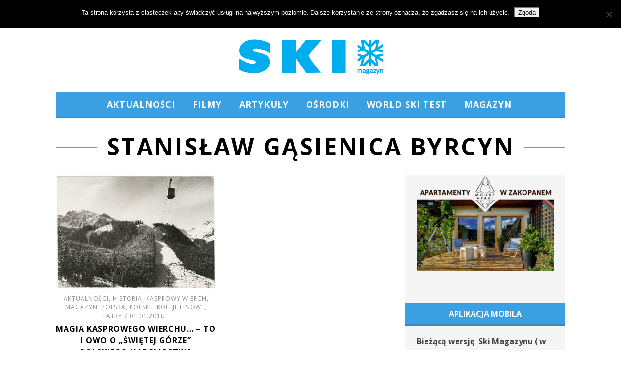

--- FILE ---
content_type: text/html; charset=UTF-8
request_url: https://skimagazyn.pl/tag/stanislaw-gasienica-byrcyn/
body_size: 17655
content:
<!DOCTYPE html>
<!--[if lt IE 9]><html lang="pl-PL" itemscope itemtype="https://schema.org/WebSite" class="oldie"><![endif]-->
<!--[if (gte IE 9) | !(IE)]><!--><html lang="pl-PL" itemscope itemtype="https://schema.org/WebSite" class="modern"><!--<![endif]-->
<head>
<meta charset="UTF-8" />
<meta name="viewport" content="width=device-width, initial-scale=1" />
<!--[if IE]><meta http-equiv='X-UA-Compatible' content='IE=edge,chrome=1'><![endif]-->
<title>stanisław gąsienica byrcyn | SKI Magazyn</title>
<link rel="shortcut icon" href="https://skimagazyn.pl/wp-content/uploads/2013/10/favicon.ico" />
<link rel="apple-touch-icon-precomposed" href="https://skimagazyn.pl/wp-content/uploads/2013/10/retina-favicon.png" />

<meta name='robots' content='max-image-preview:large' />
	<style>img:is([sizes="auto" i], [sizes^="auto," i]) { contain-intrinsic-size: 3000px 1500px }</style>
	<link rel='dns-prefetch' href='//fonts.googleapis.com' />
<link rel='preconnect' href='https://fonts.gstatic.com' crossorigin />
<link rel="alternate" type="application/rss+xml" title="SKI Magazyn &raquo; Kanał z wpisami" href="https://skimagazyn.pl/feed/" />
<link rel="alternate" type="application/rss+xml" title="SKI Magazyn &raquo; Kanał z wpisami otagowanymi jako stanisław gąsienica byrcyn" href="https://skimagazyn.pl/tag/stanislaw-gasienica-byrcyn/feed/" />
<script type="text/javascript">
/* <![CDATA[ */
window._wpemojiSettings = {"baseUrl":"https:\/\/s.w.org\/images\/core\/emoji\/16.0.1\/72x72\/","ext":".png","svgUrl":"https:\/\/s.w.org\/images\/core\/emoji\/16.0.1\/svg\/","svgExt":".svg","source":{"concatemoji":"https:\/\/skimagazyn.pl\/wp-includes\/js\/wp-emoji-release.min.js?ver=6.8.3"}};
/*! This file is auto-generated */
!function(s,n){var o,i,e;function c(e){try{var t={supportTests:e,timestamp:(new Date).valueOf()};sessionStorage.setItem(o,JSON.stringify(t))}catch(e){}}function p(e,t,n){e.clearRect(0,0,e.canvas.width,e.canvas.height),e.fillText(t,0,0);var t=new Uint32Array(e.getImageData(0,0,e.canvas.width,e.canvas.height).data),a=(e.clearRect(0,0,e.canvas.width,e.canvas.height),e.fillText(n,0,0),new Uint32Array(e.getImageData(0,0,e.canvas.width,e.canvas.height).data));return t.every(function(e,t){return e===a[t]})}function u(e,t){e.clearRect(0,0,e.canvas.width,e.canvas.height),e.fillText(t,0,0);for(var n=e.getImageData(16,16,1,1),a=0;a<n.data.length;a++)if(0!==n.data[a])return!1;return!0}function f(e,t,n,a){switch(t){case"flag":return n(e,"\ud83c\udff3\ufe0f\u200d\u26a7\ufe0f","\ud83c\udff3\ufe0f\u200b\u26a7\ufe0f")?!1:!n(e,"\ud83c\udde8\ud83c\uddf6","\ud83c\udde8\u200b\ud83c\uddf6")&&!n(e,"\ud83c\udff4\udb40\udc67\udb40\udc62\udb40\udc65\udb40\udc6e\udb40\udc67\udb40\udc7f","\ud83c\udff4\u200b\udb40\udc67\u200b\udb40\udc62\u200b\udb40\udc65\u200b\udb40\udc6e\u200b\udb40\udc67\u200b\udb40\udc7f");case"emoji":return!a(e,"\ud83e\udedf")}return!1}function g(e,t,n,a){var r="undefined"!=typeof WorkerGlobalScope&&self instanceof WorkerGlobalScope?new OffscreenCanvas(300,150):s.createElement("canvas"),o=r.getContext("2d",{willReadFrequently:!0}),i=(o.textBaseline="top",o.font="600 32px Arial",{});return e.forEach(function(e){i[e]=t(o,e,n,a)}),i}function t(e){var t=s.createElement("script");t.src=e,t.defer=!0,s.head.appendChild(t)}"undefined"!=typeof Promise&&(o="wpEmojiSettingsSupports",i=["flag","emoji"],n.supports={everything:!0,everythingExceptFlag:!0},e=new Promise(function(e){s.addEventListener("DOMContentLoaded",e,{once:!0})}),new Promise(function(t){var n=function(){try{var e=JSON.parse(sessionStorage.getItem(o));if("object"==typeof e&&"number"==typeof e.timestamp&&(new Date).valueOf()<e.timestamp+604800&&"object"==typeof e.supportTests)return e.supportTests}catch(e){}return null}();if(!n){if("undefined"!=typeof Worker&&"undefined"!=typeof OffscreenCanvas&&"undefined"!=typeof URL&&URL.createObjectURL&&"undefined"!=typeof Blob)try{var e="postMessage("+g.toString()+"("+[JSON.stringify(i),f.toString(),p.toString(),u.toString()].join(",")+"));",a=new Blob([e],{type:"text/javascript"}),r=new Worker(URL.createObjectURL(a),{name:"wpTestEmojiSupports"});return void(r.onmessage=function(e){c(n=e.data),r.terminate(),t(n)})}catch(e){}c(n=g(i,f,p,u))}t(n)}).then(function(e){for(var t in e)n.supports[t]=e[t],n.supports.everything=n.supports.everything&&n.supports[t],"flag"!==t&&(n.supports.everythingExceptFlag=n.supports.everythingExceptFlag&&n.supports[t]);n.supports.everythingExceptFlag=n.supports.everythingExceptFlag&&!n.supports.flag,n.DOMReady=!1,n.readyCallback=function(){n.DOMReady=!0}}).then(function(){return e}).then(function(){var e;n.supports.everything||(n.readyCallback(),(e=n.source||{}).concatemoji?t(e.concatemoji):e.wpemoji&&e.twemoji&&(t(e.twemoji),t(e.wpemoji)))}))}((window,document),window._wpemojiSettings);
/* ]]> */
</script>
<link rel='stylesheet' id='sc-style-css' href='https://skimagazyn.pl/wp-content/plugins/shortcodes-indep/css/sc-style.css?ver=6.8.3' type='text/css' media='all' />
<style id='wp-emoji-styles-inline-css' type='text/css'>

	img.wp-smiley, img.emoji {
		display: inline !important;
		border: none !important;
		box-shadow: none !important;
		height: 1em !important;
		width: 1em !important;
		margin: 0 0.07em !important;
		vertical-align: -0.1em !important;
		background: none !important;
		padding: 0 !important;
	}
</style>
<link rel='stylesheet' id='wp-block-library-css' href='https://skimagazyn.pl/wp-includes/css/dist/block-library/style.min.css?ver=6.8.3' type='text/css' media='all' />
<style id='classic-theme-styles-inline-css' type='text/css'>
/*! This file is auto-generated */
.wp-block-button__link{color:#fff;background-color:#32373c;border-radius:9999px;box-shadow:none;text-decoration:none;padding:calc(.667em + 2px) calc(1.333em + 2px);font-size:1.125em}.wp-block-file__button{background:#32373c;color:#fff;text-decoration:none}
</style>
<style id='global-styles-inline-css' type='text/css'>
:root{--wp--preset--aspect-ratio--square: 1;--wp--preset--aspect-ratio--4-3: 4/3;--wp--preset--aspect-ratio--3-4: 3/4;--wp--preset--aspect-ratio--3-2: 3/2;--wp--preset--aspect-ratio--2-3: 2/3;--wp--preset--aspect-ratio--16-9: 16/9;--wp--preset--aspect-ratio--9-16: 9/16;--wp--preset--color--black: #000000;--wp--preset--color--cyan-bluish-gray: #abb8c3;--wp--preset--color--white: #ffffff;--wp--preset--color--pale-pink: #f78da7;--wp--preset--color--vivid-red: #cf2e2e;--wp--preset--color--luminous-vivid-orange: #ff6900;--wp--preset--color--luminous-vivid-amber: #fcb900;--wp--preset--color--light-green-cyan: #7bdcb5;--wp--preset--color--vivid-green-cyan: #00d084;--wp--preset--color--pale-cyan-blue: #8ed1fc;--wp--preset--color--vivid-cyan-blue: #0693e3;--wp--preset--color--vivid-purple: #9b51e0;--wp--preset--gradient--vivid-cyan-blue-to-vivid-purple: linear-gradient(135deg,rgba(6,147,227,1) 0%,rgb(155,81,224) 100%);--wp--preset--gradient--light-green-cyan-to-vivid-green-cyan: linear-gradient(135deg,rgb(122,220,180) 0%,rgb(0,208,130) 100%);--wp--preset--gradient--luminous-vivid-amber-to-luminous-vivid-orange: linear-gradient(135deg,rgba(252,185,0,1) 0%,rgba(255,105,0,1) 100%);--wp--preset--gradient--luminous-vivid-orange-to-vivid-red: linear-gradient(135deg,rgba(255,105,0,1) 0%,rgb(207,46,46) 100%);--wp--preset--gradient--very-light-gray-to-cyan-bluish-gray: linear-gradient(135deg,rgb(238,238,238) 0%,rgb(169,184,195) 100%);--wp--preset--gradient--cool-to-warm-spectrum: linear-gradient(135deg,rgb(74,234,220) 0%,rgb(151,120,209) 20%,rgb(207,42,186) 40%,rgb(238,44,130) 60%,rgb(251,105,98) 80%,rgb(254,248,76) 100%);--wp--preset--gradient--blush-light-purple: linear-gradient(135deg,rgb(255,206,236) 0%,rgb(152,150,240) 100%);--wp--preset--gradient--blush-bordeaux: linear-gradient(135deg,rgb(254,205,165) 0%,rgb(254,45,45) 50%,rgb(107,0,62) 100%);--wp--preset--gradient--luminous-dusk: linear-gradient(135deg,rgb(255,203,112) 0%,rgb(199,81,192) 50%,rgb(65,88,208) 100%);--wp--preset--gradient--pale-ocean: linear-gradient(135deg,rgb(255,245,203) 0%,rgb(182,227,212) 50%,rgb(51,167,181) 100%);--wp--preset--gradient--electric-grass: linear-gradient(135deg,rgb(202,248,128) 0%,rgb(113,206,126) 100%);--wp--preset--gradient--midnight: linear-gradient(135deg,rgb(2,3,129) 0%,rgb(40,116,252) 100%);--wp--preset--font-size--small: 13px;--wp--preset--font-size--medium: 20px;--wp--preset--font-size--large: 36px;--wp--preset--font-size--x-large: 42px;--wp--preset--spacing--20: 0.44rem;--wp--preset--spacing--30: 0.67rem;--wp--preset--spacing--40: 1rem;--wp--preset--spacing--50: 1.5rem;--wp--preset--spacing--60: 2.25rem;--wp--preset--spacing--70: 3.38rem;--wp--preset--spacing--80: 5.06rem;--wp--preset--shadow--natural: 6px 6px 9px rgba(0, 0, 0, 0.2);--wp--preset--shadow--deep: 12px 12px 50px rgba(0, 0, 0, 0.4);--wp--preset--shadow--sharp: 6px 6px 0px rgba(0, 0, 0, 0.2);--wp--preset--shadow--outlined: 6px 6px 0px -3px rgba(255, 255, 255, 1), 6px 6px rgba(0, 0, 0, 1);--wp--preset--shadow--crisp: 6px 6px 0px rgba(0, 0, 0, 1);}:where(.is-layout-flex){gap: 0.5em;}:where(.is-layout-grid){gap: 0.5em;}body .is-layout-flex{display: flex;}.is-layout-flex{flex-wrap: wrap;align-items: center;}.is-layout-flex > :is(*, div){margin: 0;}body .is-layout-grid{display: grid;}.is-layout-grid > :is(*, div){margin: 0;}:where(.wp-block-columns.is-layout-flex){gap: 2em;}:where(.wp-block-columns.is-layout-grid){gap: 2em;}:where(.wp-block-post-template.is-layout-flex){gap: 1.25em;}:where(.wp-block-post-template.is-layout-grid){gap: 1.25em;}.has-black-color{color: var(--wp--preset--color--black) !important;}.has-cyan-bluish-gray-color{color: var(--wp--preset--color--cyan-bluish-gray) !important;}.has-white-color{color: var(--wp--preset--color--white) !important;}.has-pale-pink-color{color: var(--wp--preset--color--pale-pink) !important;}.has-vivid-red-color{color: var(--wp--preset--color--vivid-red) !important;}.has-luminous-vivid-orange-color{color: var(--wp--preset--color--luminous-vivid-orange) !important;}.has-luminous-vivid-amber-color{color: var(--wp--preset--color--luminous-vivid-amber) !important;}.has-light-green-cyan-color{color: var(--wp--preset--color--light-green-cyan) !important;}.has-vivid-green-cyan-color{color: var(--wp--preset--color--vivid-green-cyan) !important;}.has-pale-cyan-blue-color{color: var(--wp--preset--color--pale-cyan-blue) !important;}.has-vivid-cyan-blue-color{color: var(--wp--preset--color--vivid-cyan-blue) !important;}.has-vivid-purple-color{color: var(--wp--preset--color--vivid-purple) !important;}.has-black-background-color{background-color: var(--wp--preset--color--black) !important;}.has-cyan-bluish-gray-background-color{background-color: var(--wp--preset--color--cyan-bluish-gray) !important;}.has-white-background-color{background-color: var(--wp--preset--color--white) !important;}.has-pale-pink-background-color{background-color: var(--wp--preset--color--pale-pink) !important;}.has-vivid-red-background-color{background-color: var(--wp--preset--color--vivid-red) !important;}.has-luminous-vivid-orange-background-color{background-color: var(--wp--preset--color--luminous-vivid-orange) !important;}.has-luminous-vivid-amber-background-color{background-color: var(--wp--preset--color--luminous-vivid-amber) !important;}.has-light-green-cyan-background-color{background-color: var(--wp--preset--color--light-green-cyan) !important;}.has-vivid-green-cyan-background-color{background-color: var(--wp--preset--color--vivid-green-cyan) !important;}.has-pale-cyan-blue-background-color{background-color: var(--wp--preset--color--pale-cyan-blue) !important;}.has-vivid-cyan-blue-background-color{background-color: var(--wp--preset--color--vivid-cyan-blue) !important;}.has-vivid-purple-background-color{background-color: var(--wp--preset--color--vivid-purple) !important;}.has-black-border-color{border-color: var(--wp--preset--color--black) !important;}.has-cyan-bluish-gray-border-color{border-color: var(--wp--preset--color--cyan-bluish-gray) !important;}.has-white-border-color{border-color: var(--wp--preset--color--white) !important;}.has-pale-pink-border-color{border-color: var(--wp--preset--color--pale-pink) !important;}.has-vivid-red-border-color{border-color: var(--wp--preset--color--vivid-red) !important;}.has-luminous-vivid-orange-border-color{border-color: var(--wp--preset--color--luminous-vivid-orange) !important;}.has-luminous-vivid-amber-border-color{border-color: var(--wp--preset--color--luminous-vivid-amber) !important;}.has-light-green-cyan-border-color{border-color: var(--wp--preset--color--light-green-cyan) !important;}.has-vivid-green-cyan-border-color{border-color: var(--wp--preset--color--vivid-green-cyan) !important;}.has-pale-cyan-blue-border-color{border-color: var(--wp--preset--color--pale-cyan-blue) !important;}.has-vivid-cyan-blue-border-color{border-color: var(--wp--preset--color--vivid-cyan-blue) !important;}.has-vivid-purple-border-color{border-color: var(--wp--preset--color--vivid-purple) !important;}.has-vivid-cyan-blue-to-vivid-purple-gradient-background{background: var(--wp--preset--gradient--vivid-cyan-blue-to-vivid-purple) !important;}.has-light-green-cyan-to-vivid-green-cyan-gradient-background{background: var(--wp--preset--gradient--light-green-cyan-to-vivid-green-cyan) !important;}.has-luminous-vivid-amber-to-luminous-vivid-orange-gradient-background{background: var(--wp--preset--gradient--luminous-vivid-amber-to-luminous-vivid-orange) !important;}.has-luminous-vivid-orange-to-vivid-red-gradient-background{background: var(--wp--preset--gradient--luminous-vivid-orange-to-vivid-red) !important;}.has-very-light-gray-to-cyan-bluish-gray-gradient-background{background: var(--wp--preset--gradient--very-light-gray-to-cyan-bluish-gray) !important;}.has-cool-to-warm-spectrum-gradient-background{background: var(--wp--preset--gradient--cool-to-warm-spectrum) !important;}.has-blush-light-purple-gradient-background{background: var(--wp--preset--gradient--blush-light-purple) !important;}.has-blush-bordeaux-gradient-background{background: var(--wp--preset--gradient--blush-bordeaux) !important;}.has-luminous-dusk-gradient-background{background: var(--wp--preset--gradient--luminous-dusk) !important;}.has-pale-ocean-gradient-background{background: var(--wp--preset--gradient--pale-ocean) !important;}.has-electric-grass-gradient-background{background: var(--wp--preset--gradient--electric-grass) !important;}.has-midnight-gradient-background{background: var(--wp--preset--gradient--midnight) !important;}.has-small-font-size{font-size: var(--wp--preset--font-size--small) !important;}.has-medium-font-size{font-size: var(--wp--preset--font-size--medium) !important;}.has-large-font-size{font-size: var(--wp--preset--font-size--large) !important;}.has-x-large-font-size{font-size: var(--wp--preset--font-size--x-large) !important;}
:where(.wp-block-post-template.is-layout-flex){gap: 1.25em;}:where(.wp-block-post-template.is-layout-grid){gap: 1.25em;}
:where(.wp-block-columns.is-layout-flex){gap: 2em;}:where(.wp-block-columns.is-layout-grid){gap: 2em;}
:root :where(.wp-block-pullquote){font-size: 1.5em;line-height: 1.6;}
</style>
<link rel='stylesheet' id='contact-form-7-css' href='https://skimagazyn.pl/wp-content/plugins/contact-form-7/includes/css/styles.css?ver=6.1.4' type='text/css' media='all' />
<link rel='stylesheet' id='cookie-notice-front-css' href='https://skimagazyn.pl/wp-content/plugins/cookie-notice/css/front.min.css?ver=2.5.10' type='text/css' media='all' />
<link rel='stylesheet' id='ppress-frontend-css' href='https://skimagazyn.pl/wp-content/plugins/wp-user-avatar/assets/css/frontend.min.css?ver=4.16.7' type='text/css' media='all' />
<link rel='stylesheet' id='ppress-flatpickr-css' href='https://skimagazyn.pl/wp-content/plugins/wp-user-avatar/assets/flatpickr/flatpickr.min.css?ver=4.16.7' type='text/css' media='all' />
<link rel='stylesheet' id='ppress-select2-css' href='https://skimagazyn.pl/wp-content/plugins/wp-user-avatar/assets/select2/select2.min.css?ver=6.8.3' type='text/css' media='all' />
<link rel='stylesheet' id='main-style-css' href='https://skimagazyn.pl/wp-content/themes/skimag3/style.css?ver=6.8.3' type='text/css' media='all' />
<link rel="preload" as="style" href="https://fonts.googleapis.com/css?family=Open%20Sans:700,400&#038;subset=latin-ext&#038;display=swap&#038;ver=1583327294" /><link rel="stylesheet" href="https://fonts.googleapis.com/css?family=Open%20Sans:700,400&#038;subset=latin-ext&#038;display=swap&#038;ver=1583327294" media="print" onload="this.media='all'"><noscript><link rel="stylesheet" href="https://fonts.googleapis.com/css?family=Open%20Sans:700,400&#038;subset=latin-ext&#038;display=swap&#038;ver=1583327294" /></noscript><script type="text/javascript" id="cookie-notice-front-js-before">
/* <![CDATA[ */
var cnArgs = {"ajaxUrl":"https:\/\/skimagazyn.pl\/wp-admin\/admin-ajax.php","nonce":"e585254518","hideEffect":"fade","position":"top","onScroll":false,"onScrollOffset":100,"onClick":false,"cookieName":"cookie_notice_accepted","cookieTime":2592000,"cookieTimeRejected":2592000,"globalCookie":false,"redirection":false,"cache":true,"revokeCookies":false,"revokeCookiesOpt":"automatic"};
/* ]]> */
</script>
<script type="text/javascript" src="https://skimagazyn.pl/wp-content/plugins/cookie-notice/js/front.min.js?ver=2.5.10" id="cookie-notice-front-js"></script>
<script type="text/javascript" src="https://skimagazyn.pl/wp-includes/js/jquery/jquery.min.js?ver=3.7.1" id="jquery-core-js"></script>
<script type="text/javascript" src="https://skimagazyn.pl/wp-includes/js/jquery/jquery-migrate.min.js?ver=3.4.1" id="jquery-migrate-js"></script>
<script type="text/javascript" src="https://skimagazyn.pl/wp-content/plugins/wp-user-avatar/assets/flatpickr/flatpickr.min.js?ver=4.16.7" id="ppress-flatpickr-js"></script>
<script type="text/javascript" src="https://skimagazyn.pl/wp-content/plugins/wp-user-avatar/assets/select2/select2.min.js?ver=4.16.7" id="ppress-select2-js"></script>

<!-- OG: 3.3.8 -->
<meta property="og:type" content="website"><meta property="og:locale" content="pl_PL"><meta property="og:site_name" content="SKI Magazyn"><meta property="og:url" content="https://skimagazyn.pl/tag/stanislaw-gasienica-byrcyn/"><meta property="og:title" content="stanisław gąsienica byrcyn &#8211; SKI Magazyn">

<meta property="twitter:partner" content="ogwp"><meta property="twitter:title" content="stanisław gąsienica byrcyn &#8211; SKI Magazyn"><meta property="twitter:url" content="https://skimagazyn.pl/tag/stanislaw-gasienica-byrcyn/">
<meta itemprop="name" content="stanisław gąsienica byrcyn &#8211; SKI Magazyn">
<!-- /OG -->

<link rel="https://api.w.org/" href="https://skimagazyn.pl/wp-json/" /><link rel="alternate" title="JSON" type="application/json" href="https://skimagazyn.pl/wp-json/wp/v2/tags/3016" /><link rel="EditURI" type="application/rsd+xml" title="RSD" href="https://skimagazyn.pl/xmlrpc.php?rsd" />
<meta name="generator" content="WordPress 6.8.3" />
<meta name="generator" content="Redux 4.5.9" /><style type="text/css">
.main-menu > ul > li:hover > a {color:#333333;}.secondary-menu ul > li:hover > a {color:#3ba0e2;}.main-menu > ul > .link-arrow > a:after{border-color:transparent transparent #388ac0;}.main-menu > ul > li > .sub-menu{border-top-color:#388ac0;}.modern .content-over-image figure:before{opacity:0.3;}.top-strip #searchform input, .top-strip #searchform button{color:#8c919b}.modern .content-over-image:hover figure:before{opacity:0.6;}.main-menu .sub-menu .sub-links a:after{background-color:#ffffff}.sidebar .widget{border-bottom:1px solid #000;}.footer-sidebar .widget_rss li:after,.footer-sidebar .widget_pages li a:after,.footer-sidebar .widget_nav_menu li a:after,.footer-sidebar .widget_categories ul li:after, .footer-sidebar .widget_recent_entries li:after,.footer-sidebar .widget_recent_comments li:after{background-color:#8c919b;}.footer-sidebar .widget_ti_latest_comments .comment-text:after{border-bottom-color:#242628;}.footer-sidebar .widget_ti_latest_comments .comment-text:before{border-bottom-color:#585b61;}.footer-sidebar .widget_ti_latest_comments .comment-text{border-color:#585b61;}
.sub-menu-columns .sub-menu .sub-links > .menu-item-has-children > a {color:#3ba0e2;}
.title-with-sep{background:url("https://skimagazyn.pl/wp-content/themes/skimag3/images/section-header.png") repeat-x 0 50%;}
@media only screen and (min-width: 751px) {#gallery-carousel,#gallery-carousel .gallery-item{height:580px;}}
/* Custom CSS */
nav li {
letter-spacing: 1px;
}

.secondary-menu a {
letter-spacing: 1px !important;
font-weight: 400 !important;
}

#masthead .main-menu > ul > li:after {
content: "";
color: red;
font: normal 24px/24px Arial;
display: block;
float: left;
width: 6px;
margin-top: 18px;
}

#masthead .main-menu {
position: relative;
z-index: 998;
border-top: 1px solid #3BA0E2;
border-bottom: 3px solid #388AC0;
}

#masthead .main-menu > ul > li.sub-hover > a:after {
border-color: rgba(0, 0, 0, 0) rgba(0, 0, 0, 0) #fff;
bottom:0;
}

#masthead .main-menu > ul {
text-align: center;
background-color: #3BA0E2;
}

#masthead .main-menu > ul > li > a {
color: #fff;
font-weight: bold;
}

#masthead .main-menu .sub-menu .sub-posts a {
color: #ddd;
background: none;
font-size: 12px;
font-weight: 400 !important;
}

#masthead .main-menu .sub-menu .sub-posts a:hover {
color: #3BA0E2 !important;
}

#masthead .main-menu .sub-menu .sub-links a {
color: #ddd;
background: none;
font-size: 12px;
font-weight: 400 !important;
padding-top: 8px;
}

#masthead .main-menu .sub-menu .sub-links a:hover {
color: #3BA0E2 !important;
}

.main-menu > ul > .link-arrow > a:after {
border-color: transparent transparent #FFFFFF;
}

.sidebar {
background: #F5F5F5;
padding-top: 0 !important;
}

.widget h3 {
margin-bottom: 20px;
letter-spacing: 0px;
padding-bottom: 5px;
background: #3BA0E2;
color: #FFF;
padding: 10px;
width: 310px;
margin-left: -24px;
border-bottom: 3px solid #388AC0;
font-size: 16px;
}

.sidebar .widget {
border-bottom: 0 !important;
}

.entries .hentry {
font-size: 14px !important;
}

.entries .entry-title, .entries .entry-header {
letter-spacing: 1px;
font-size: 16px;
}

.sub-title {
letter-spacing: 2px;
font-weight: 400 !important;
}
.read-more {
color: #FFFFFF;
border: 3px solid #3BA0E2;
background: #3BA0E2;
}

.read-more:hover {
color: #FFFFFF;
border: 3px solid #56B4F2;
background: #56B4F2;
box-shadow: none !important;
}

.entry-meta {
letter-spacing: 1px;
font-weight: 400 !important;
}

.footer-sidebar .widget h3 {
color: #3BA0E2 !important;
background: none;
border: none;
margin-left: 0;
width: 0;
text-align: center;
}

.copyright, .copyright a {
color: #8c919b;
font-weight: 400 !important;
}

.home-section, .home-section .section-header {
margin-bottom: 30px;
margin-top: 25px;
white-space: normal;
}

h2, .title-with-sep {
font-weight: 600;
}
@media only screen and (min-width: 751px) {
.home .posts-slider-section .posts-slider .slides li{
height: 350px;
}
}
.sidebar .widget_categories{
text-align: center;
}
.sidebar .widget_categories label{
display: none;
}</style>
<script type="text/javascript">
(function(i,s,o,g,r,a,m){i['GoogleAnalyticsObject']=r;i[r]=i[r]||function(){
(i[r].q=i[r].q||[]).push(arguments)},i[r].l=1*new Date();a=s.createElement(o),
m=s.getElementsByTagName(o)[0];a.async=1;a.src=g;m.parentNode.insertBefore(a,m)
})(window,document,'script','//www.google-analytics.com/analytics.js','ga');
ga('create', 'UA-48375042-1', 'auto');
ga('send', 'pageview');

</script>
<style id="ti_option-dynamic-css" title="dynamic-css" class="redux-options-output">h1, h2, h3, h4, h5, h6, .main-menu a, .secondary-menu a, .widget_pages, .widget_categories, .widget_nav_menu, .tagline, .sub-title, .entry-meta, .entry-note, .read-more, #submit, .ltr .single .entry-content > p:first-of-type:first-letter, input#s, .single-author-box .vcard, .comment-author, .comment-meta, .comment-reply-link, #respond label, .copyright, #wp-calendar tbody, .latest-reviews i, .score-box .total{font-family:"Open Sans";font-weight:700;font-style:normal;}.title-with-sep, .title-with-bg, .classic-layout .entry-title, .posts-slider .entry-title{font-size:48px;}.main-menu > ul > li{font-size:18px;}body{font-family:"Open Sans";font-weight:400;font-style:normal;font-size:16px;}body, .site-content, .layout-full .title-with-sep .title, .layout-full .title-with-sep .entry-title{background-color:#fff;}.entry-image, .paging-navigation .current, .link-pages span, .score-line span, .entry-breakdown .item .score-line, .widget_ti_most_commented span, .all-news-link .read-more{background-color:#3ba0e2;}.paging-navigation .current, .widget span i, .score-line span i, .all-news-link .read-more{color:#000000;}#masthead, .main-menu-fixed{background-color:#ffffff;}.top-strip, .secondary-menu .sub-menu, .top-strip #searchform input[type="text"], .top-strip .social li ul{background-color:#242628;}.top-strip{border-bottom:0px solid #000;}.secondary-menu a{color:#8c919b;}.secondary-menu a:hover{color:#3ba0e2;}.secondary-menu li, .top-strip #searchform input[type="text"]{border-color:#333333;}.top-strip .social li a{color:#8c919b;}.main-menu,.sticky-active .main-menu-fixed{background-color:#ffffff;}.main-menu > ul > li > a{color:#000;}.main-menu > ul > li > a:hover{color:#333333;}.main-menu > ul > li:after{color:#eeeeee;}.main-menu{border-top:1px solid #000;}.main-menu{border-bottom:3px solid #000;}.main-menu .sub-menu{border-top:0px solid #000;border-bottom:0px solid #000;border-left:0px solid #000;border-right:0px solid #000;}.main-menu .sub-menu,.main-menu .sub-menu-two-columns .sub-menu:before{background-color:#000000;}.sub-links li a{color:#ffffff;}.sub-links li a:hover{color:#3ba0e2;}.main-menu .sub-menu .sub-links a:after{background-color:#1e1e1e;}.main-menu .sub-menu:after{background-color:#242628;}.sub-posts li a{color:#ffffff;}.sub-posts li a:hover{color:#3ba0e2;}.modern .content-over-image figure:before{background-color:#000000;}.sidebar{border-top:0px none #000;border-bottom:0px none #000;border-left:0px none #000;border-right:0px none #000;}.slide-dock{background-color:#ffffff;}.slide-dock h3, .slide-dock a, .slide-dock p{color:#000000;}.footer-sidebar, .widget_ti_most_commented li a{background-color:#242628;}.footer-sidebar .widget h3{color:#ffffff;}.footer-sidebar{color:#8c919b;}.footer-sidebar .widget a{color:#8c919b;}.footer-sidebar .widget a:hover{color:#3ba0e2;}.widget-area-2, .widget-area-3, .footer-sidebar .widget{border-top:1px dotted #585b61;border-bottom:1px dotted #585b61;border-left:1px dotted #585b61;border-right:1px dotted #585b61;}.copyright{background-color:#222222;}.copyright, .copyright a{color:#8c919b;}</style>
</head>

<body class="archive tag tag-stanislaw-gasienica-byrcyn tag-3016 wp-theme-skimag3 cookies-not-set ltr" itemscope itemtype="https://schema.org/WebPage">

    <div id="pageslide" class="st-menu st-effect">
    	<a href="#" id="close-pageslide"><i class="icomoon-remove-sign"></i></a>
    </div><!-- Sidebar in Mobile View -->
    
	    <section id="site" class="layout-full">
        <div class="site-content">
    
            <header id="masthead" role="banner" class="clearfix with-menu" itemscope itemtype="https://schema.org/WPHeader">
                
                <div class="no-print top-strip">
                    <div class="wrapper clearfix">
            
                        
<form method="get" id="searchform" action="https://skimagazyn.pl/" role="search">
	<input type="text" name="s" id="s" value="Szukaj" onfocus="if(this.value=='Szukaj')this.value='';" onblur="if(this.value=='')this.value='Szukaj';" />
    <button type="submit">
    	<i class="icomoon-search"></i>
    </button>
</form><ul class="social">
		<li><a href="#" class="icomoon-share social-share-link"></a>
			<ul><li><a href="https://www.facebook.com/NajlepszyMagazynNarciarski?fref=ts" class="icomoon-facebook" target="_blank"></a></li><li><a href="https://twitter.com/skimagazyn" class="icomoon-twitter" target="_blank"></a></li><li><a href="https://instagram.com/skimagazyn" class="icomoon-instagram" target="_blank"></a></li><li><a href="https://www.youtube.com/user/SkiMagazyn" class="icomoon-youtube" target="_blank"></a></li>		</ul>
		</li>
	</ul>                        
                        <a href="#" id="open-pageslide" data-effect="st-effect"><i class="icomoon-menu"></i></a>
                        
                        <nav class="secondary-menu" role="navigation" itemscope="itemscope" itemtype="https://schema.org/SiteNavigationElement"><ul id="menu-pasek-gorny" class="menu"><li id="menu-item-2686" class="menu-item menu-item-type-post_type menu-item-object-page menu-item-2686"><a href="https://skimagazyn.pl/redakcja/">Redakcja</a></li>
<li id="menu-item-2689" class="menu-item menu-item-type-post_type menu-item-object-page menu-item-2689"><a href="https://skimagazyn.pl/o-nas/">O nas</a></li>
<li id="menu-item-2687" class="menu-item menu-item-type-post_type menu-item-object-page menu-item-2687"><a href="https://skimagazyn.pl/reklama/">Reklama</a></li>
<li id="menu-item-2688" class="menu-item menu-item-type-post_type menu-item-object-page menu-item-2688"><a href="https://skimagazyn.pl/kontakt/">Kontakt</a></li>
</ul></nav>                    </div><!-- .wrapper -->
                </div><!-- .top-strip -->
                
                
                <div id="branding" class="animated">
                    <div class="wrapper">
                    
<div class="header header-default">
    <a class="logo" href="https://skimagazyn.pl/">
        <img src="https://skimagazyn.pl/wp-content/uploads/2014/04/logo_main_strona.png" alt="SKI Magazyn - Najlepszy magazyn narciarski w Polsce!" width="300" height="73" />
    </a><!-- Logo -->
    
    </div><!-- .header-default -->                    </div><!-- .wrapper -->
                </div><!-- #branding -->
                
				<div class="no-print animated main-menu-container"><nav class="wrapper main-menu" role="navigation" itemscope="itemscope" itemtype="https://schema.org/SiteNavigationElement"><ul id="menu-podstawowe" class="menu"><li id="menu-item-72" class="menu-item menu-item-type-taxonomy menu-item-object-category"><a href="https://skimagazyn.pl/category/zawody-2/aktualnosci/">Aktualności</a><div class="sub-menu"><ul class="sub-posts">
								<li>
									<figure>
										<a href="https://skimagazyn.pl/2026/01/27/zima-w-pelnej-krasie-potezne-opady-sniegu-otwieraja-sezon-narciarski-w-trydencie/"><img src="https://skimagazyn.pl/wp-content/uploads/2026/01/IMG_1462-296x197.jpg" alt="Zima w pełnej krasie: potężne opady śniegu otwierają sezon narciarski w Trydencie" width="296" height="197" /></a>
									</figure>
									<a href="https://skimagazyn.pl/2026/01/27/zima-w-pelnej-krasie-potezne-opady-sniegu-otwieraja-sezon-narciarski-w-trydencie/">Zima w pełnej krasie: potężne opady śniegu otwierają sezon narciarski w Trydencie</a>
								</li>
								<li>
									<figure>
										<a href="https://skimagazyn.pl/2026/01/26/kadra-kobiet-usa-trenowala-przez-trzy-dni-na-trasie-12er-kogel-przetestowanej-podczas-mistrzostw-swiata-w-2025/"><img src="https://skimagazyn.pl/wp-content/uploads/2026/01/US-Damen-Speed-Team-trainiert-am-12er-KOGEL-1-296x197.jpg" alt="KADRA KOBIET  USA TRENOWAŁA PRZEZ TRZY DNI NA TRASIE 12ER KOGEL, PRZETESTOWANEJ PODCZAS MISTRZOSTW ŚWIATA W 2025." width="296" height="197" /></a>
									</figure>
									<a href="https://skimagazyn.pl/2026/01/26/kadra-kobiet-usa-trenowala-przez-trzy-dni-na-trasie-12er-kogel-przetestowanej-podczas-mistrzostw-swiata-w-2025/">KADRA KOBIET  USA TRENOWAŁA PRZEZ TRZY DNI NA TRASIE 12ER KOGEL, PRZETESTOWANEJ PODCZAS MISTRZOSTW ŚWIATA W 2025.</a>
								</li>
								<li>
									<figure>
										<a href="https://skimagazyn.pl/2026/01/16/aleksandra-krol-walas-trzecia-w-pucharze-swiata-w-snowboardzie-w-bad-gastein/"><img src="https://skimagazyn.pl/wp-content/uploads/2026/01/Aleksandra_Krol_Walas__c__mangotree_photgraphy-296x197.webp" alt="Aleksandra Król-Walas trzecia w Pucharze Świata w snowboardzie w Bad Gastein!" width="296" height="197" /></a>
									</figure>
									<a href="https://skimagazyn.pl/2026/01/16/aleksandra-krol-walas-trzecia-w-pucharze-swiata-w-snowboardzie-w-bad-gastein/">Aleksandra Król-Walas trzecia w Pucharze Świata w snowboardzie w Bad Gastein!</a>
								</li></ul></div>
</li>
<li id="menu-item-76" class="menu-item menu-item-type-taxonomy menu-item-object-category menu-item-has-children"><a href="https://skimagazyn.pl/category/filmy/">Filmy</a><div class="sub-menu"><ul class="sub-posts">
								<li>
									<figure>
										<a href="https://skimagazyn.pl/2025/12/20/adwentowe-tradycje-mieszkancow-poludniowego-tyrolu/"><img src="https://skimagazyn.pl/wp-content/uploads/2025/12/Xmas-market-Bolzano-Bozen-c-Verkehrsamt-Bozen-D.Fiorentino-296x197.jpg" alt="Adwentowe tradycje mieszkańców Południowego Tyrolu" width="296" height="197" /></a>
									</figure>
									<a href="https://skimagazyn.pl/2025/12/20/adwentowe-tradycje-mieszkancow-poludniowego-tyrolu/">Adwentowe tradycje mieszkańców Południowego Tyrolu</a>
								</li>
								<li>
									<figure>
										<a href="https://skimagazyn.pl/2024/12/14/zanurz-sie-do-swiata-muzyki-z-suutno-aqua/"><img src="https://skimagazyn.pl/wp-content/uploads/2024/12/SuuntoAquaMonsorno-1020085-296x197.jpg" alt="Zanurz się do świata muzyki z Suutno Aqua " width="296" height="197" /></a>
									</figure>
									<a href="https://skimagazyn.pl/2024/12/14/zanurz-sie-do-swiata-muzyki-z-suutno-aqua/">Zanurz się do świata muzyki z Suutno Aqua </a>
								</li>
								<li>
									<figure>
										<a href="https://skimagazyn.pl/2024/09/03/przyjemna-i-urozmaicona-jesien-w-dolinie-stubai/"><img src="https://skimagazyn.pl/wp-content/uploads/2024/08/TVBStubaiTirol_AndreSchoenherr_Landscape_Autumn_3-296x197.jpg" alt="Przyjemna i urozmaicona jesień w dolinie Stubai" width="296" height="197" /></a>
									</figure>
									<a href="https://skimagazyn.pl/2024/09/03/przyjemna-i-urozmaicona-jesien-w-dolinie-stubai/">Przyjemna i urozmaicona jesień w dolinie Stubai</a>
								</li></ul>
<ul class="sub-links">
	<li id="menu-item-4839" class="menu-item menu-item-type-taxonomy menu-item-object-category"><a href="https://skimagazyn.pl/category/filmy/freeskiing-filmy/">Freeskiing</a><div class="sub-menu"></div>
</li>
	<li id="menu-item-4840" class="menu-item menu-item-type-taxonomy menu-item-object-category"><a href="https://skimagazyn.pl/category/filmy/race-filmy/">Race</a><div class="sub-menu"></div>
</li>
	<li id="menu-item-4841" class="menu-item menu-item-type-taxonomy menu-item-object-category"><a href="https://skimagazyn.pl/category/filmy/rekreacja-filmy/">Rekreacja</a><div class="sub-menu"></div>
</li>
</ul>
</div>
</li>
<li id="menu-item-6" class="menu-item menu-item-type-taxonomy menu-item-object-category menu-item-has-children"><a href="https://skimagazyn.pl/category/artykuly/">Artykuły</a><div class="sub-menu"><ul class="sub-posts">
								<li>
									<figure>
										<a href="https://skimagazyn.pl/2026/01/27/zima-w-pelnej-krasie-potezne-opady-sniegu-otwieraja-sezon-narciarski-w-trydencie/"><img src="https://skimagazyn.pl/wp-content/uploads/2026/01/IMG_1462-296x197.jpg" alt="Zima w pełnej krasie: potężne opady śniegu otwierają sezon narciarski w Trydencie" width="296" height="197" /></a>
									</figure>
									<a href="https://skimagazyn.pl/2026/01/27/zima-w-pelnej-krasie-potezne-opady-sniegu-otwieraja-sezon-narciarski-w-trydencie/">Zima w pełnej krasie: potężne opady śniegu otwierają sezon narciarski w Trydencie</a>
								</li>
								<li>
									<figure>
										<a href="https://skimagazyn.pl/2026/01/16/aleksandra-krol-walas-trzecia-w-pucharze-swiata-w-snowboardzie-w-bad-gastein/"><img src="https://skimagazyn.pl/wp-content/uploads/2026/01/Aleksandra_Krol_Walas__c__mangotree_photgraphy-296x197.webp" alt="Aleksandra Król-Walas trzecia w Pucharze Świata w snowboardzie w Bad Gastein!" width="296" height="197" /></a>
									</figure>
									<a href="https://skimagazyn.pl/2026/01/16/aleksandra-krol-walas-trzecia-w-pucharze-swiata-w-snowboardzie-w-bad-gastein/">Aleksandra Król-Walas trzecia w Pucharze Świata w snowboardzie w Bad Gastein!</a>
								</li>
								<li>
									<figure>
										<a href="https://skimagazyn.pl/2025/12/21/obertauern-moje-pierwsze-narty-sezonu-2025-26/"><img src="https://skimagazyn.pl/wp-content/uploads/2025/12/E67EDBBF-4C76-44D9-BA72-59E2544E9B16_1_201_a-296x197.jpeg" alt="Obertauern. Moje pierwsze narty sezonu 2025/26" width="296" height="197" /></a>
									</figure>
									<a href="https://skimagazyn.pl/2025/12/21/obertauern-moje-pierwsze-narty-sezonu-2025-26/">Obertauern. Moje pierwsze narty sezonu 2025/26</a>
								</li></ul>
<ul class="sub-links">
	<li id="menu-item-3135" class="menu-item menu-item-type-taxonomy menu-item-object-category"><a href="https://skimagazyn.pl/category/artykuly/sport-2/">Sport</a><div class="sub-menu"></div>
</li>
	<li id="menu-item-4049" class="menu-item menu-item-type-taxonomy menu-item-object-category"><a href="https://skimagazyn.pl/category/artykuly/rekreacja/">Rekreacja</a><div class="sub-menu"></div>
</li>
	<li id="menu-item-4287" class="menu-item menu-item-type-taxonomy menu-item-object-category"><a href="https://skimagazyn.pl/category/artykuly/zdrowie-artykuly/">Zdrowie</a><div class="sub-menu"></div>
</li>
	<li id="menu-item-152" class="menu-item menu-item-type-taxonomy menu-item-object-category"><a href="https://skimagazyn.pl/category/artykuly/wywiady/">Wywiady</a><div class="sub-menu"></div>
</li>
	<li id="menu-item-4288" class="menu-item menu-item-type-taxonomy menu-item-object-category"><a href="https://skimagazyn.pl/category/artykuly/felietony/">Felietony</a><div class="sub-menu"></div>
</li>
	<li id="menu-item-4290" class="menu-item menu-item-type-taxonomy menu-item-object-category"><a href="https://skimagazyn.pl/category/artykuly/serwis-artykuly/">Serwis</a><div class="sub-menu"></div>
</li>
	<li id="menu-item-151" class="menu-item menu-item-type-taxonomy menu-item-object-category"><a href="https://skimagazyn.pl/category/artykuly/porady/">Porady</a><div class="sub-menu"></div>
</li>
	<li id="menu-item-4289" class="menu-item menu-item-type-taxonomy menu-item-object-category"><a href="https://skimagazyn.pl/category/artykuly/freeride-artykuly/">Freeride</a><div class="sub-menu"></div>
</li>
	<li id="menu-item-4291" class="menu-item menu-item-type-taxonomy menu-item-object-category"><a href="https://skimagazyn.pl/category/artykuly/freestyle-artykuly/">Freestyle</a><div class="sub-menu"></div>
</li>
</ul>
</div>
</li>
<li id="menu-item-7" class="menu-item menu-item-type-taxonomy menu-item-object-category menu-item-has-children"><a href="https://skimagazyn.pl/category/osrodki/">Ośrodki</a><div class="sub-menu"><ul class="sub-posts">
								<li>
									<figure>
										<a href="https://skimagazyn.pl/2026/01/27/zima-w-pelnej-krasie-potezne-opady-sniegu-otwieraja-sezon-narciarski-w-trydencie/"><img src="https://skimagazyn.pl/wp-content/uploads/2026/01/IMG_1462-296x197.jpg" alt="Zima w pełnej krasie: potężne opady śniegu otwierają sezon narciarski w Trydencie" width="296" height="197" /></a>
									</figure>
									<a href="https://skimagazyn.pl/2026/01/27/zima-w-pelnej-krasie-potezne-opady-sniegu-otwieraja-sezon-narciarski-w-trydencie/">Zima w pełnej krasie: potężne opady śniegu otwierają sezon narciarski w Trydencie</a>
								</li>
								<li>
									<figure>
										<a href="https://skimagazyn.pl/2026/01/26/kadra-kobiet-usa-trenowala-przez-trzy-dni-na-trasie-12er-kogel-przetestowanej-podczas-mistrzostw-swiata-w-2025/"><img src="https://skimagazyn.pl/wp-content/uploads/2026/01/US-Damen-Speed-Team-trainiert-am-12er-KOGEL-1-296x197.jpg" alt="KADRA KOBIET  USA TRENOWAŁA PRZEZ TRZY DNI NA TRASIE 12ER KOGEL, PRZETESTOWANEJ PODCZAS MISTRZOSTW ŚWIATA W 2025." width="296" height="197" /></a>
									</figure>
									<a href="https://skimagazyn.pl/2026/01/26/kadra-kobiet-usa-trenowala-przez-trzy-dni-na-trasie-12er-kogel-przetestowanej-podczas-mistrzostw-swiata-w-2025/">KADRA KOBIET  USA TRENOWAŁA PRZEZ TRZY DNI NA TRASIE 12ER KOGEL, PRZETESTOWANEJ PODCZAS MISTRZOSTW ŚWIATA W 2025.</a>
								</li>
								<li>
									<figure>
										<a href="https://skimagazyn.pl/2026/01/16/aleksandra-krol-walas-trzecia-w-pucharze-swiata-w-snowboardzie-w-bad-gastein/"><img src="https://skimagazyn.pl/wp-content/uploads/2026/01/Aleksandra_Krol_Walas__c__mangotree_photgraphy-296x197.webp" alt="Aleksandra Król-Walas trzecia w Pucharze Świata w snowboardzie w Bad Gastein!" width="296" height="197" /></a>
									</figure>
									<a href="https://skimagazyn.pl/2026/01/16/aleksandra-krol-walas-trzecia-w-pucharze-swiata-w-snowboardzie-w-bad-gastein/">Aleksandra Król-Walas trzecia w Pucharze Świata w snowboardzie w Bad Gastein!</a>
								</li></ul>
<ul class="sub-links">
	<li id="menu-item-136" class="menu-item menu-item-type-taxonomy menu-item-object-category"><a href="https://skimagazyn.pl/category/osrodki/austria/">Austria</a><div class="sub-menu"></div>
</li>
	<li id="menu-item-137" class="menu-item menu-item-type-taxonomy menu-item-object-category"><a href="https://skimagazyn.pl/category/osrodki/francja/">Francja</a><div class="sub-menu"></div>
</li>
	<li id="menu-item-139" class="menu-item menu-item-type-taxonomy menu-item-object-category"><a href="https://skimagazyn.pl/category/osrodki/szwajcaria/">Szwajcaria</a><div class="sub-menu"></div>
</li>
	<li id="menu-item-156" class="menu-item menu-item-type-taxonomy menu-item-object-category"><a href="https://skimagazyn.pl/category/osrodki/wlochy/">Włochy</a><div class="sub-menu"></div>
</li>
</ul>
</div>
</li>
<li id="menu-item-8" class="menu-item menu-item-type-taxonomy menu-item-object-category menu-item-has-children"><a href="https://skimagazyn.pl/category/world-ski-test/">World Ski Test</a><div class="sub-menu"><ul class="sub-posts">
								<li>
									<figure>
										<a href="https://skimagazyn.pl/2022/12/16/world-ski-test-2022-w-oczach-naszych-testerow-testuj-dla-siebie-mowia-wyslannicy-ski-magazynu/"><img src="https://skimagazyn.pl/wp-content/uploads/2022/12/MCW_7978-296x197.jpg" alt="World Ski Test 2022 w oczach naszych testerów.  Testuj dla siebie – mówią wysłannicy „Ski Magazynu” ." width="296" height="197" /></a>
									</figure>
									<a href="https://skimagazyn.pl/2022/12/16/world-ski-test-2022-w-oczach-naszych-testerow-testuj-dla-siebie-mowia-wyslannicy-ski-magazynu/">World Ski Test 2022 w oczach naszych testerów.  Testuj dla siebie – mówią wysłannicy „Ski Magazynu” .</a>
								</li>
								<li>
									<figure>
										<a href="https://skimagazyn.pl/2019/02/07/world-ski-test-2018-19-czesc-trzecia-zwyciezcy-i-czolowka/"><img src="https://skimagazyn.pl/wp-content/uploads/2019/02/11-296x197.jpg" alt="WORLD SKI TEST 2018/19 – CZĘŚĆ TRZECIA: Zwycięzcy i czołówka." width="296" height="197" /></a>
									</figure>
									<a href="https://skimagazyn.pl/2019/02/07/world-ski-test-2018-19-czesc-trzecia-zwyciezcy-i-czolowka/">WORLD SKI TEST 2018/19 – CZĘŚĆ TRZECIA: Zwycięzcy i czołówka.</a>
								</li>
								<li>
									<figure>
										<a href="https://skimagazyn.pl/2019/02/06/world-ski-test-2018-19-czesc-druga/"><img src="https://skimagazyn.pl/wp-content/uploads/2019/02/14-296x197.jpg" alt="WORLD SKI TEST 2018/19 &#8211; część druga." width="296" height="197" /></a>
									</figure>
									<a href="https://skimagazyn.pl/2019/02/06/world-ski-test-2018-19-czesc-druga/">WORLD SKI TEST 2018/19 &#8211; część druga.</a>
								</li></ul>
<ul class="sub-links">
	<li id="menu-item-233" class="menu-item menu-item-type-taxonomy menu-item-object-category"><a href="https://skimagazyn.pl/category/world-ski-test/world-ski-test-2012/">World Ski Test 2012</a><div class="sub-menu"></div>
</li>
	<li id="menu-item-232" class="menu-item menu-item-type-taxonomy menu-item-object-category"><a href="https://skimagazyn.pl/category/world-ski-test/world-ski-test-2011/">World Ski Test 2011</a><div class="sub-menu"></div>
</li>
	<li id="menu-item-231" class="menu-item menu-item-type-taxonomy menu-item-object-category"><a href="https://skimagazyn.pl/category/world-ski-test/world-ski-test-2010/">World Ski Test 2010</a><div class="sub-menu"></div>
</li>
	<li id="menu-item-230" class="menu-item menu-item-type-taxonomy menu-item-object-category"><a href="https://skimagazyn.pl/category/world-ski-test/world-ski-test-2009/">World Ski Test 2009</a><div class="sub-menu"></div>
</li>
</ul>
</div>
</li>
<li id="menu-item-256" class="menu-item menu-item-type-taxonomy menu-item-object-category menu-item-has-children"><a href="https://skimagazyn.pl/category/magazyn/">Magazyn</a><div class="sub-menu"><ul class="sub-posts">
								<li>
									<figure>
										<a href="https://skimagazyn.pl/2022/01/11/nie-lubie-schodzic-z-gor-rozmowa-z-anna-tybor-cz-i/"><img src="https://skimagazyn.pl/wp-content/uploads/2022/01/PHOTO-2021-09-21-15-08-45.jpg" class="wp-post-image" alt="&#8220;Nie lubię schodzić z gór&#8221; &#8211; rozmowa z Anną Tybor cz. I" /></a>
									</figure>
									<a href="https://skimagazyn.pl/2022/01/11/nie-lubie-schodzic-z-gor-rozmowa-z-anna-tybor-cz-i/">&#8220;Nie lubię schodzić z gór&#8221; &#8211; rozmowa z Anną Tybor cz. I</a>
								</li>
								<li>
									<figure>
										<a href="https://skimagazyn.pl/2018/12/26/sitn-po-zmianie/"><img src="https://skimagazyn.pl/wp-content/uploads/2018/12/sitn_logo-296x197.jpg" alt="SITN po zmianie" width="296" height="197" /></a>
									</figure>
									<a href="https://skimagazyn.pl/2018/12/26/sitn-po-zmianie/">SITN po zmianie</a>
								</li>
								<li>
									<figure>
										<a href="https://skimagazyn.pl/2018/12/11/ratownicy-z-red-mountain-cz-1/"><img src="https://skimagazyn.pl/wp-content/uploads/2018/12/McleodC_180306_DSC06512-296x197.jpg" alt="Ratownicy z Red Mountain &#8211; część pierwsza." width="296" height="197" /></a>
									</figure>
									<a href="https://skimagazyn.pl/2018/12/11/ratownicy-z-red-mountain-cz-1/">Ratownicy z Red Mountain &#8211; część pierwsza.</a>
								</li></ul>
<ul class="sub-links">
	<li id="menu-item-268" class="menu-item menu-item-type-custom menu-item-object-custom"><a href="/2013/10/20/skimagazyn-61/">Aktualne wydanie</a></li>
	<li id="menu-item-264" class="menu-item menu-item-type-taxonomy menu-item-object-category"><a href="https://skimagazyn.pl/category/magazyn/archiwalne-numery/">Archiwalne numery</a><div class="sub-menu"></div>
</li>
</ul>
</div>
</li>
</ul></nav></div>            
            </header><!-- #masthead -->

	<section id="content" role="main" class="clearfix animated">
    	<div class="wrapper">

		            
            <header class="entry-header page-header">
                <div class="title-with-sep page-title">
                    <h1 class="entry-title">
						                        stanisław gąsienica byrcyn                
                                            </h1>
                </div>
            </header>

                        
                        
			            <div class="grids">
                <div class="grid-8 column-1">
                                    
                                        
                                        
                    <div class="grids masonry-layout entries">
                    
<article class="grid-4 post-11205 post type-post status-publish format-standard has-post-thumbnail hentry category-aktualnosci category-historia-artykuly category-kasprowy-wierch category-magazyn category-polska category-polskie-koleje-linowe category-tatry tag-aleksander-bobkowski tag-alus tag-andrzej-bachleda-curus tag-bartek-olszanski tag-bobkowski tag-bronek-czech tag-czuba-goryczkowa tag-derezinski tag-fis tag-gasienicowa tag-gluzinska-zofia tag-goralenvolk tag-goryczakowa tag-grocholska tag-historia tag-kasprowy-wierch tag-kolejka tag-kornel-makuszynski tag-krzeptowski tag-kurkowiak tag-kuznice tag-magia-nart tag-marek-labunowicz-maja tag-marusarz tag-murowaniec tag-opcio tag-oppenheimer-jozef tag-piotr-malinowski tag-pkl tag-polskie-koleje-linowe tag-roj tag-stanislaw-barabasz tag-stanislaw-gasienica-byrcyn tag-ujek-giewont-gasienica tag-ujek-jozef-uznanski tag-wojciech-szatkowski tag-zdyb tag-zosia-marcinowska" itemscope itemtype="https://schema.org/Article">

    <figure class="entry-image">
    	<a href="https://skimagazyn.pl/2018/01/01/magia-kasprowego-wierchu-to-i-owo-o-swietej-gorze-polskiego-narciarstwa/">
			<img width="330" height="236" src="https://skimagazyn.pl/wp-content/uploads/2017/12/Myslenickie-Turnie-Kasprowy-Wierch-i-kolejka-linowa-fot-W-Werner-330x236.jpg" class="attachment-masonry-size size-masonry-size wp-post-image" alt="" itemprop="image" decoding="async" fetchpriority="high" srcset="https://skimagazyn.pl/wp-content/uploads/2017/12/Myslenickie-Turnie-Kasprowy-Wierch-i-kolejka-linowa-fot-W-Werner-330x236.jpg 330w, https://skimagazyn.pl/wp-content/uploads/2017/12/Myslenickie-Turnie-Kasprowy-Wierch-i-kolejka-linowa-fot-W-Werner-300x215.jpg 300w, https://skimagazyn.pl/wp-content/uploads/2017/12/Myslenickie-Turnie-Kasprowy-Wierch-i-kolejka-linowa-fot-W-Werner-690x494.jpg 690w, https://skimagazyn.pl/wp-content/uploads/2017/12/Myslenickie-Turnie-Kasprowy-Wierch-i-kolejka-linowa-fot-W-Werner.jpg 717w" sizes="(max-width: 330px) 100vw, 330px" />    	</a>

            </figure>
        
    <header class="entry-header">
        <div class="entry-meta">
           <span class="entry-category"><a href="https://skimagazyn.pl/category/zawody-2/aktualnosci/" >Aktualności</a>, <a href="https://skimagazyn.pl/category/artykuly/historia-artykuly/" >Historia</a>, <a href="https://skimagazyn.pl/category/kasprowy-wierch/" >Kasprowy Wierch</a>, <a href="https://skimagazyn.pl/category/magazyn/" >Magazyn</a>, <a href="https://skimagazyn.pl/category/osrodki/polska/" >Polska</a>, <a href="https://skimagazyn.pl/category/polskie-koleje-linowe/" >Polskie Koleje Linowe</a>, <a href="https://skimagazyn.pl/category/tatry/" >tatry</a></span><time class="entry-date updated" datetime="2018-01-01T19:16:26+01:00" itemprop="datePublished">01.01.2018</time>        </div>
        <h2 class="entry-title" itemprop="headline">
            <a href="https://skimagazyn.pl/2018/01/01/magia-kasprowego-wierchu-to-i-owo-o-swietej-gorze-polskiego-narciarstwa/">Magia Kasprowego Wierchu&#8230;  – to i owo o „świętej górze” polskiego narciarstwa</a>
        </h2>
                        <span class="vcard author">
            By            <a href="https://skimagazyn.pl/author/wojciech-szatkowski/" class="url fn n" rel="author">
                Wojciech Szatkowski            </a>
        </span>
            </header>
	    
        <div class="entry-summary" itemprop="text">
        <p>Wojciech Szatkowski  Są tacy, którzy bez Kasprowego Wierchu nie potrafią sobie wyobrazić polskiego narciarstwa. Mają rację.</p>
         
        	<a class="read-more-link" href="https://skimagazyn.pl/2018/01/01/magia-kasprowego-wierchu-to-i-owo-o-swietej-gorze-polskiego-narciarstwa/">Read More</a>
            </div>
        
</article>
                    </div>
                    
                    					
				                </div><!-- .grid-8 -->
            
                <div class="grid-4 column-2">
    <aside class="sidebar" role="complementary" itemscope itemtype="https://schema.org/WPSideBar">
        <div id="block-2" class="widget widget_block"><a href="https://mountapart.pl/glowna/" target="_blank"><img decoding="async" src="https://skimagazyn.pl/wp-content/uploads/2019/03/mountapart.jpg" alt="mountapart" border="0"></a></div><div id="text-14" class="widget widget_text"><h3>Aplikacja mobila</h3>			<div class="textwidget"><div class=""><b class="">Bieżącą wersję  Ski Magazynu ( w miesiąc po jej premierze drukowanej ), </b></div>
<div class=""><b class="">jak  i kilka poprzednich wydań, znajdziecie w bezpłatnej aplikacji do pobrania na urządzenia mobilne.</b></div>
<div class=""><b class="">Link do pobrania magazynu :</b></div>
<div class=""><b class=""><i class=""><a class="" href="https://skimagazyn.publuu.com">https://skimagazyn.publuu.com</a></i></b></div>
<div class=""></div>
</div>
		</div><div id="media_image-2" class="widget widget_media_image"><h3>Najnowszy numer</h3><img width="481" height="638" src="https://skimagazyn.pl/wp-content/uploads/2025/12/SKIMAGAZYN-81-okl.jpeg" class="image wp-image-18233  attachment-full size-full" alt="" style="max-width: 100%; height: auto;" title="Najnowszy numer" decoding="async" loading="lazy" srcset="https://skimagazyn.pl/wp-content/uploads/2025/12/SKIMAGAZYN-81-okl.jpeg 481w, https://skimagazyn.pl/wp-content/uploads/2025/12/SKIMAGAZYN-81-okl-226x300.jpeg 226w, https://skimagazyn.pl/wp-content/uploads/2025/12/SKIMAGAZYN-81-okl-330x438.jpeg 330w, https://skimagazyn.pl/wp-content/uploads/2025/12/SKIMAGAZYN-81-okl-437x580.jpeg 437w" sizes="auto, (max-width: 481px) 100vw, 481px" /></div><div id="categories-2" class="widget widget_categories"><h3>Kategorie</h3><form action="https://skimagazyn.pl" method="get"><label class="screen-reader-text" for="cat">Kategorie</label><select  name='cat' id='cat' class='postform'>
	<option value='-1'>Wybierz kategorię</option>
	<option class="level-0" value="2990">adam marasek</option>
	<option class="level-0" value="1">Aktualności</option>
	<option class="level-0" value="37">Andora</option>
	<option class="level-0" value="2">Artykuły</option>
	<option class="level-0" value="16">Austria</option>
	<option class="level-0" value="2602">Bargiel</option>
	<option class="level-0" value="2989">Bezpieczeństwo</option>
	<option class="level-0" value="3636">Czytelnicy piszą</option>
	<option class="level-0" value="1234">Felietony</option>
	<option class="level-0" value="10">Filmy</option>
	<option class="level-0" value="18">Francja</option>
	<option class="level-0" value="2961">franz klammer</option>
	<option class="level-0" value="1236">Freeride</option>
	<option class="level-0" value="1364">Freeskiing</option>
	<option class="level-0" value="1237">Freestyle</option>
	<option class="level-0" value="2743">góra żar</option>
	<option class="level-0" value="2205">Gruzja</option>
	<option class="level-0" value="1361">Historia</option>
	<option class="level-0" value="1607">Hiszpania</option>
	<option class="level-0" value="2531">Informacja prasowa</option>
	<option class="level-0" value="2636">Jaworzyna Krynicka</option>
	<option class="level-0" value="3920">Karyntia</option>
	<option class="level-0" value="2629">Kasprowy Wierch</option>
	<option class="level-0" value="2684">lawinoweabc</option>
	<option class="level-0" value="5">Magazyn</option>
	<option class="level-0" value="3915">Mistrzostwa świata</option>
	<option class="level-0" value="36">Niemcy</option>
	<option class="level-0" value="39">Norwegia</option>
	<option class="level-0" value="3">Ośrodki</option>
	<option class="level-0" value="2745">pkl</option>
	<option class="level-0" value="20">Polska</option>
	<option class="level-0" value="2569">Polska</option>
	<option class="level-0" value="2627">Polskie Koleje Linowe</option>
	<option class="level-0" value="4613">Południowy Tyrol</option>
	<option class="level-0" value="22">Porady</option>
	<option class="level-0" value="1362">Race</option>
	<option class="level-0" value="863">Rekreacja</option>
	<option class="level-0" value="1363">Rekreacja</option>
	<option class="level-0" value="1235">Serwis</option>
	<option class="level-0" value="3099">Sierra Nevada</option>
	<option class="level-0" value="2960">silvretta montafon</option>
	<option class="level-0" value="2800">Skialpinizm</option>
	<option class="level-0" value="38">Słowacja</option>
	<option class="level-0" value="862">Sport</option>
	<option class="level-0" value="1433">Sprzęt</option>
	<option class="level-0" value="3387">Statystyki</option>
	<option class="level-0" value="2875">Szczyrk</option>
	<option class="level-0" value="2552">Szkolenie</option>
	<option class="level-0" value="19">Szwajcaria</option>
	<option class="level-0" value="2549">Targi sportowe</option>
	<option class="level-0" value="2991">tatry</option>
	<option class="level-0" value="3111">Tatrzański Park Narodowy</option>
	<option class="level-0" value="3130">Testy nart</option>
	<option class="level-0" value="2199">Turcja</option>
	<option class="level-0" value="4738">Tyrol</option>
	<option class="level-0" value="2533">Warsztat</option>
	<option class="level-0" value="2600">Włochy</option>
	<option class="level-0" value="17">Włochy</option>
	<option class="level-0" value="4">World Ski Test</option>
	<option class="level-0" value="34">World Ski Test 2009</option>
	<option class="level-0" value="33">World Ski Test 2010</option>
	<option class="level-0" value="32">World Ski Test 2011</option>
	<option class="level-0" value="31">World Ski Test 2012</option>
	<option class="level-0" value="2247">World Ski Test 2015</option>
	<option class="level-0" value="2638">World Ski test 2016</option>
	<option class="level-0" value="2958">World Ski Test 2017</option>
	<option class="level-0" value="2959">World Ski Test 2017</option>
	<option class="level-0" value="3324">World Ski Test 2018</option>
	<option class="level-0" value="23">Wywiady</option>
	<option class="level-0" value="2742">Zawody</option>
	<option class="level-0" value="2744">Zawody</option>
	<option class="level-0" value="1233">Zdrowie</option>
</select>
</form><script type="text/javascript">
/* <![CDATA[ */

(function() {
	var dropdown = document.getElementById( "cat" );
	function onCatChange() {
		if ( dropdown.options[ dropdown.selectedIndex ].value > 0 ) {
			dropdown.parentNode.submit();
		}
	}
	dropdown.onchange = onCatChange;
})();

/* ]]> */
</script>
</div><div id="text-3" class="widget widget_text"><h3>Polub nas na Facebook&#8217;u!</h3>			<div class="textwidget"><iframe src="//www.facebook.com/plugins/likebox.php?href=https%3A%2F%2Fwww.facebook.com%2FNajlepszyMagazynNarciarski&amp;width=275&amp;height=180&amp;colorscheme=light&amp;show_faces=true&amp;header=false&amp;stream=false&amp;show_border=false&amp;appId=762814960403851" scrolling="no" frameborder="0" style="border:none; overflow:hidden; width:100%; height:180px;" allowTransparency="true"></iframe></div>
		</div><div id="block-5" class="widget widget_block"><a href="https://fundacja.topr.pl/" target="_blank" rel="nofollow"><img decoding="async" src="https://skimagazyn.pl/wp-content/uploads/2016/02/FundacjaTOPR.jpg" alt="Fundacja TOPR" border="0"></a></div><div id="text-5" class="widget widget_text"><h3>Pobierz najnowszy numer!</h3>			<div class="textwidget"><a href="https://itunes.apple.com/us/app/id730318959?mt=8&uo=4&at=1l3v4mh&ct=widget" target="_blank">
 <img src="https://skimagazyn.pl/wp-content/uploads/2024/12/najnowszy_numer.png" alt="Pobierz najnowszy numer!" />
</a>
</div>
		</div><div id="text-6" class="widget widget_text"><h3>Polub nas na Facebook&#8217;u!</h3>			<div class="textwidget"><iframe src="//www.facebook.com/plugins/likebox.php?href=https%3A%2F%2Fwww.facebook.com%2FNajlepszyMagazynNarciarski&amp;width=275&amp;height=258&amp;colorscheme=light&amp;show_faces=true&amp;header=false&amp;stream=false&amp;show_border=false&amp;appId=762814960403851" scrolling="no" frameborder="0" style="border:none; overflow:hidden; width:100%; height:258px;" allowTransparency="true"></iframe></div>
		</div><div id="categories-3" class="widget widget_categories"><h3>Kategorie</h3><form action="https://skimagazyn.pl" method="get"><label class="screen-reader-text" for="categories-dropdown-3">Kategorie</label><select  name='cat' id='categories-dropdown-3' class='postform'>
	<option value='-1'>Wybierz kategorię</option>
	<option class="level-0" value="2990">adam marasek</option>
	<option class="level-0" value="1">Aktualności</option>
	<option class="level-0" value="37">Andora</option>
	<option class="level-0" value="2">Artykuły</option>
	<option class="level-0" value="16">Austria</option>
	<option class="level-0" value="2602">Bargiel</option>
	<option class="level-0" value="2989">Bezpieczeństwo</option>
	<option class="level-0" value="3636">Czytelnicy piszą</option>
	<option class="level-0" value="1234">Felietony</option>
	<option class="level-0" value="10">Filmy</option>
	<option class="level-0" value="18">Francja</option>
	<option class="level-0" value="2961">franz klammer</option>
	<option class="level-0" value="1236">Freeride</option>
	<option class="level-0" value="1364">Freeskiing</option>
	<option class="level-0" value="1237">Freestyle</option>
	<option class="level-0" value="2743">góra żar</option>
	<option class="level-0" value="2205">Gruzja</option>
	<option class="level-0" value="1361">Historia</option>
	<option class="level-0" value="1607">Hiszpania</option>
	<option class="level-0" value="2531">Informacja prasowa</option>
	<option class="level-0" value="2636">Jaworzyna Krynicka</option>
	<option class="level-0" value="3920">Karyntia</option>
	<option class="level-0" value="2629">Kasprowy Wierch</option>
	<option class="level-0" value="2684">lawinoweabc</option>
	<option class="level-0" value="5">Magazyn</option>
	<option class="level-0" value="3915">Mistrzostwa świata</option>
	<option class="level-0" value="36">Niemcy</option>
	<option class="level-0" value="39">Norwegia</option>
	<option class="level-0" value="3">Ośrodki</option>
	<option class="level-0" value="2745">pkl</option>
	<option class="level-0" value="20">Polska</option>
	<option class="level-0" value="2569">Polska</option>
	<option class="level-0" value="2627">Polskie Koleje Linowe</option>
	<option class="level-0" value="4613">Południowy Tyrol</option>
	<option class="level-0" value="22">Porady</option>
	<option class="level-0" value="1362">Race</option>
	<option class="level-0" value="863">Rekreacja</option>
	<option class="level-0" value="1363">Rekreacja</option>
	<option class="level-0" value="1235">Serwis</option>
	<option class="level-0" value="3099">Sierra Nevada</option>
	<option class="level-0" value="2960">silvretta montafon</option>
	<option class="level-0" value="2800">Skialpinizm</option>
	<option class="level-0" value="38">Słowacja</option>
	<option class="level-0" value="862">Sport</option>
	<option class="level-0" value="1433">Sprzęt</option>
	<option class="level-0" value="3387">Statystyki</option>
	<option class="level-0" value="2875">Szczyrk</option>
	<option class="level-0" value="2552">Szkolenie</option>
	<option class="level-0" value="19">Szwajcaria</option>
	<option class="level-0" value="2549">Targi sportowe</option>
	<option class="level-0" value="2991">tatry</option>
	<option class="level-0" value="3111">Tatrzański Park Narodowy</option>
	<option class="level-0" value="3130">Testy nart</option>
	<option class="level-0" value="2199">Turcja</option>
	<option class="level-0" value="4738">Tyrol</option>
	<option class="level-0" value="2533">Warsztat</option>
	<option class="level-0" value="2600">Włochy</option>
	<option class="level-0" value="17">Włochy</option>
	<option class="level-0" value="4">World Ski Test</option>
	<option class="level-0" value="34">World Ski Test 2009</option>
	<option class="level-0" value="33">World Ski Test 2010</option>
	<option class="level-0" value="32">World Ski Test 2011</option>
	<option class="level-0" value="31">World Ski Test 2012</option>
	<option class="level-0" value="2247">World Ski Test 2015</option>
	<option class="level-0" value="2638">World Ski test 2016</option>
	<option class="level-0" value="2958">World Ski Test 2017</option>
	<option class="level-0" value="2959">World Ski Test 2017</option>
	<option class="level-0" value="3324">World Ski Test 2018</option>
	<option class="level-0" value="23">Wywiady</option>
	<option class="level-0" value="2742">Zawody</option>
	<option class="level-0" value="2744">Zawody</option>
	<option class="level-0" value="1233">Zdrowie</option>
</select>
</form><script type="text/javascript">
/* <![CDATA[ */

(function() {
	var dropdown = document.getElementById( "categories-dropdown-3" );
	function onCatChange() {
		if ( dropdown.options[ dropdown.selectedIndex ].value > 0 ) {
			dropdown.parentNode.submit();
		}
	}
	dropdown.onchange = onCatChange;
})();

/* ]]> */
</script>
</div><div id="block-3" class="widget widget_block">
<pre class="wp-block-code"><code></code></pre>
</div><div id="block-4" class="widget widget_block widget_text">
<p></p>
</div>    </aside><!-- .sidebar -->
</div>
            </div><!-- .grids -->
                
		</div>
    </section><!-- #content -->


        <footer id="footer" class="no-print animated" role="contentinfo" itemscope="itemscope" itemtype="https://schema.org/WPFooter">

        	
            
<div class="footer-sidebar">
    <div id="supplementary" class="wrapper clearfix columns col-3">
                <div class="widget-area widget-area-1" role="complementary">
            <div id="nav_menu-2" class="widget widget_nav_menu"><div class="menu-pasek-gorny-container"><ul id="menu-pasek-gorny-1" class="menu"><li class="menu-item menu-item-type-post_type menu-item-object-page menu-item-2686"><a href="https://skimagazyn.pl/redakcja/">Redakcja</a></li>
<li class="menu-item menu-item-type-post_type menu-item-object-page menu-item-2689"><a href="https://skimagazyn.pl/o-nas/">O nas</a></li>
<li class="menu-item menu-item-type-post_type menu-item-object-page menu-item-2687"><a href="https://skimagazyn.pl/reklama/">Reklama</a></li>
<li class="menu-item menu-item-type-post_type menu-item-object-page menu-item-2688"><a href="https://skimagazyn.pl/kontakt/">Kontakt</a></li>
</ul></div></div>        </div><!-- #first .widget-area -->
            
                <div class="widget-area widget-area-2" role="complementary">
            <div id="archives-2" class="widget widget_archive"><h3>Archiwum</h3>		<label class="screen-reader-text" for="archives-dropdown-2">Archiwum</label>
		<select id="archives-dropdown-2" name="archive-dropdown">
			
			<option value="">Wybierz miesiąc</option>
				<option value='https://skimagazyn.pl/2026/01/'> styczeń 2026 </option>
	<option value='https://skimagazyn.pl/2025/12/'> grudzień 2025 </option>
	<option value='https://skimagazyn.pl/2025/11/'> listopad 2025 </option>
	<option value='https://skimagazyn.pl/2025/10/'> październik 2025 </option>
	<option value='https://skimagazyn.pl/2025/09/'> wrzesień 2025 </option>
	<option value='https://skimagazyn.pl/2025/08/'> sierpień 2025 </option>
	<option value='https://skimagazyn.pl/2025/07/'> lipiec 2025 </option>
	<option value='https://skimagazyn.pl/2025/06/'> czerwiec 2025 </option>
	<option value='https://skimagazyn.pl/2025/05/'> maj 2025 </option>
	<option value='https://skimagazyn.pl/2025/04/'> kwiecień 2025 </option>
	<option value='https://skimagazyn.pl/2025/03/'> marzec 2025 </option>
	<option value='https://skimagazyn.pl/2025/02/'> luty 2025 </option>
	<option value='https://skimagazyn.pl/2024/12/'> grudzień 2024 </option>
	<option value='https://skimagazyn.pl/2024/11/'> listopad 2024 </option>
	<option value='https://skimagazyn.pl/2024/10/'> październik 2024 </option>
	<option value='https://skimagazyn.pl/2024/09/'> wrzesień 2024 </option>
	<option value='https://skimagazyn.pl/2024/08/'> sierpień 2024 </option>
	<option value='https://skimagazyn.pl/2024/07/'> lipiec 2024 </option>
	<option value='https://skimagazyn.pl/2024/06/'> czerwiec 2024 </option>
	<option value='https://skimagazyn.pl/2024/05/'> maj 2024 </option>
	<option value='https://skimagazyn.pl/2024/03/'> marzec 2024 </option>
	<option value='https://skimagazyn.pl/2024/02/'> luty 2024 </option>
	<option value='https://skimagazyn.pl/2024/01/'> styczeń 2024 </option>
	<option value='https://skimagazyn.pl/2023/12/'> grudzień 2023 </option>
	<option value='https://skimagazyn.pl/2023/11/'> listopad 2023 </option>
	<option value='https://skimagazyn.pl/2023/10/'> październik 2023 </option>
	<option value='https://skimagazyn.pl/2023/09/'> wrzesień 2023 </option>
	<option value='https://skimagazyn.pl/2023/05/'> maj 2023 </option>
	<option value='https://skimagazyn.pl/2023/04/'> kwiecień 2023 </option>
	<option value='https://skimagazyn.pl/2023/03/'> marzec 2023 </option>
	<option value='https://skimagazyn.pl/2023/02/'> luty 2023 </option>
	<option value='https://skimagazyn.pl/2023/01/'> styczeń 2023 </option>
	<option value='https://skimagazyn.pl/2022/12/'> grudzień 2022 </option>
	<option value='https://skimagazyn.pl/2022/11/'> listopad 2022 </option>
	<option value='https://skimagazyn.pl/2022/10/'> październik 2022 </option>
	<option value='https://skimagazyn.pl/2022/03/'> marzec 2022 </option>
	<option value='https://skimagazyn.pl/2022/02/'> luty 2022 </option>
	<option value='https://skimagazyn.pl/2022/01/'> styczeń 2022 </option>
	<option value='https://skimagazyn.pl/2021/11/'> listopad 2021 </option>
	<option value='https://skimagazyn.pl/2021/10/'> październik 2021 </option>
	<option value='https://skimagazyn.pl/2021/04/'> kwiecień 2021 </option>
	<option value='https://skimagazyn.pl/2021/02/'> luty 2021 </option>
	<option value='https://skimagazyn.pl/2021/01/'> styczeń 2021 </option>
	<option value='https://skimagazyn.pl/2020/12/'> grudzień 2020 </option>
	<option value='https://skimagazyn.pl/2020/11/'> listopad 2020 </option>
	<option value='https://skimagazyn.pl/2020/10/'> październik 2020 </option>
	<option value='https://skimagazyn.pl/2020/06/'> czerwiec 2020 </option>
	<option value='https://skimagazyn.pl/2020/03/'> marzec 2020 </option>
	<option value='https://skimagazyn.pl/2020/02/'> luty 2020 </option>
	<option value='https://skimagazyn.pl/2020/01/'> styczeń 2020 </option>
	<option value='https://skimagazyn.pl/2019/12/'> grudzień 2019 </option>
	<option value='https://skimagazyn.pl/2019/11/'> listopad 2019 </option>
	<option value='https://skimagazyn.pl/2019/10/'> październik 2019 </option>
	<option value='https://skimagazyn.pl/2019/09/'> wrzesień 2019 </option>
	<option value='https://skimagazyn.pl/2019/08/'> sierpień 2019 </option>
	<option value='https://skimagazyn.pl/2019/06/'> czerwiec 2019 </option>
	<option value='https://skimagazyn.pl/2019/05/'> maj 2019 </option>
	<option value='https://skimagazyn.pl/2019/04/'> kwiecień 2019 </option>
	<option value='https://skimagazyn.pl/2019/03/'> marzec 2019 </option>
	<option value='https://skimagazyn.pl/2019/02/'> luty 2019 </option>
	<option value='https://skimagazyn.pl/2019/01/'> styczeń 2019 </option>
	<option value='https://skimagazyn.pl/2018/12/'> grudzień 2018 </option>
	<option value='https://skimagazyn.pl/2018/11/'> listopad 2018 </option>
	<option value='https://skimagazyn.pl/2018/10/'> październik 2018 </option>
	<option value='https://skimagazyn.pl/2018/09/'> wrzesień 2018 </option>
	<option value='https://skimagazyn.pl/2018/08/'> sierpień 2018 </option>
	<option value='https://skimagazyn.pl/2018/04/'> kwiecień 2018 </option>
	<option value='https://skimagazyn.pl/2018/03/'> marzec 2018 </option>
	<option value='https://skimagazyn.pl/2018/02/'> luty 2018 </option>
	<option value='https://skimagazyn.pl/2018/01/'> styczeń 2018 </option>
	<option value='https://skimagazyn.pl/2017/12/'> grudzień 2017 </option>
	<option value='https://skimagazyn.pl/2017/11/'> listopad 2017 </option>
	<option value='https://skimagazyn.pl/2017/10/'> październik 2017 </option>
	<option value='https://skimagazyn.pl/2017/09/'> wrzesień 2017 </option>
	<option value='https://skimagazyn.pl/2017/07/'> lipiec 2017 </option>
	<option value='https://skimagazyn.pl/2017/06/'> czerwiec 2017 </option>
	<option value='https://skimagazyn.pl/2017/05/'> maj 2017 </option>
	<option value='https://skimagazyn.pl/2017/04/'> kwiecień 2017 </option>
	<option value='https://skimagazyn.pl/2017/03/'> marzec 2017 </option>
	<option value='https://skimagazyn.pl/2017/02/'> luty 2017 </option>
	<option value='https://skimagazyn.pl/2017/01/'> styczeń 2017 </option>
	<option value='https://skimagazyn.pl/2016/12/'> grudzień 2016 </option>
	<option value='https://skimagazyn.pl/2016/11/'> listopad 2016 </option>
	<option value='https://skimagazyn.pl/2016/10/'> październik 2016 </option>
	<option value='https://skimagazyn.pl/2016/09/'> wrzesień 2016 </option>
	<option value='https://skimagazyn.pl/2016/07/'> lipiec 2016 </option>
	<option value='https://skimagazyn.pl/2016/06/'> czerwiec 2016 </option>
	<option value='https://skimagazyn.pl/2016/05/'> maj 2016 </option>
	<option value='https://skimagazyn.pl/2016/04/'> kwiecień 2016 </option>
	<option value='https://skimagazyn.pl/2016/03/'> marzec 2016 </option>
	<option value='https://skimagazyn.pl/2016/02/'> luty 2016 </option>
	<option value='https://skimagazyn.pl/2016/01/'> styczeń 2016 </option>
	<option value='https://skimagazyn.pl/2015/12/'> grudzień 2015 </option>
	<option value='https://skimagazyn.pl/2015/11/'> listopad 2015 </option>
	<option value='https://skimagazyn.pl/2015/10/'> październik 2015 </option>
	<option value='https://skimagazyn.pl/2015/09/'> wrzesień 2015 </option>
	<option value='https://skimagazyn.pl/2015/08/'> sierpień 2015 </option>
	<option value='https://skimagazyn.pl/2015/07/'> lipiec 2015 </option>
	<option value='https://skimagazyn.pl/2015/06/'> czerwiec 2015 </option>
	<option value='https://skimagazyn.pl/2015/05/'> maj 2015 </option>
	<option value='https://skimagazyn.pl/2015/04/'> kwiecień 2015 </option>
	<option value='https://skimagazyn.pl/2015/03/'> marzec 2015 </option>
	<option value='https://skimagazyn.pl/2015/02/'> luty 2015 </option>
	<option value='https://skimagazyn.pl/2015/01/'> styczeń 2015 </option>
	<option value='https://skimagazyn.pl/2014/12/'> grudzień 2014 </option>
	<option value='https://skimagazyn.pl/2014/11/'> listopad 2014 </option>
	<option value='https://skimagazyn.pl/2014/10/'> październik 2014 </option>
	<option value='https://skimagazyn.pl/2014/09/'> wrzesień 2014 </option>
	<option value='https://skimagazyn.pl/2014/08/'> sierpień 2014 </option>
	<option value='https://skimagazyn.pl/2014/07/'> lipiec 2014 </option>
	<option value='https://skimagazyn.pl/2014/06/'> czerwiec 2014 </option>
	<option value='https://skimagazyn.pl/2014/05/'> maj 2014 </option>
	<option value='https://skimagazyn.pl/2014/04/'> kwiecień 2014 </option>
	<option value='https://skimagazyn.pl/2014/03/'> marzec 2014 </option>
	<option value='https://skimagazyn.pl/2014/02/'> luty 2014 </option>
	<option value='https://skimagazyn.pl/2014/01/'> styczeń 2014 </option>
	<option value='https://skimagazyn.pl/2013/12/'> grudzień 2013 </option>
	<option value='https://skimagazyn.pl/2013/11/'> listopad 2013 </option>
	<option value='https://skimagazyn.pl/2013/10/'> październik 2013 </option>

		</select>

			<script type="text/javascript">
/* <![CDATA[ */

(function() {
	var dropdown = document.getElementById( "archives-dropdown-2" );
	function onSelectChange() {
		if ( dropdown.options[ dropdown.selectedIndex ].value !== '' ) {
			document.location.href = this.options[ this.selectedIndex ].value;
		}
	}
	dropdown.onchange = onSelectChange;
})();

/* ]]> */
</script>
</div>        </div><!-- #second .widget-area -->
            
                <div class="widget-area widget-area-3" role="complementary">
            <div id="tag_cloud-2" class="widget widget_tag_cloud"><h3>Tagi</h3><div class="tagcloud"><a href="https://skimagazyn.pl/tag/alpine/" class="tag-cloud-link tag-link-93 tag-link-position-1" style="font-size: 12.520833333333pt;" aria-label="alpine (51 elementów)">alpine</a>
<a href="https://skimagazyn.pl/tag/alpy/" class="tag-cloud-link tag-link-24 tag-link-position-2" style="font-size: 9.6041666666667pt;" aria-label="alpy (32 elementy)">alpy</a>
<a href="https://skimagazyn.pl/tag/atomic/" class="tag-cloud-link tag-link-596 tag-link-position-3" style="font-size: 13.104166666667pt;" aria-label="atomic (57 elementów)">atomic</a>
<a href="https://skimagazyn.pl/tag/austria-2/" class="tag-cloud-link tag-link-25 tag-link-position-4" style="font-size: 16.3125pt;" aria-label="austria (95 elementów)">austria</a>
<a href="https://skimagazyn.pl/tag/backcountry/" class="tag-cloud-link tag-link-45 tag-link-position-5" style="font-size: 8.5833333333333pt;" aria-label="backcountry (27 elementów)">backcountry</a>
<a href="https://skimagazyn.pl/tag/burnetko/" class="tag-cloud-link tag-link-1006 tag-link-position-6" style="font-size: 8.5833333333333pt;" aria-label="burnetko (27 elementów)">burnetko</a>
<a href="https://skimagazyn.pl/tag/dolomity/" class="tag-cloud-link tag-link-2216 tag-link-position-7" style="font-size: 8.7291666666667pt;" aria-label="dolomity (28 elementów)">dolomity</a>
<a href="https://skimagazyn.pl/tag/freeride/" class="tag-cloud-link tag-link-47 tag-link-position-8" style="font-size: 18.0625pt;" aria-label="freeride (126 elementów)">freeride</a>
<a href="https://skimagazyn.pl/tag/freeskiing/" class="tag-cloud-link tag-link-69 tag-link-position-9" style="font-size: 15.729166666667pt;" aria-label="freeskiing (87 elementów)">freeskiing</a>
<a href="https://skimagazyn.pl/tag/gigant/" class="tag-cloud-link tag-link-187 tag-link-position-10" style="font-size: 12.229166666667pt;" aria-label="gigant (49 elementów)">gigant</a>
<a href="https://skimagazyn.pl/tag/head/" class="tag-cloud-link tag-link-104 tag-link-position-11" style="font-size: 8.5833333333333pt;" aria-label="head (27 elementów)">head</a>
<a href="https://skimagazyn.pl/tag/jazda/" class="tag-cloud-link tag-link-49 tag-link-position-12" style="font-size: 10.333333333333pt;" aria-label="jazda (36 elementów)">jazda</a>
<a href="https://skimagazyn.pl/tag/kasprowy-wierch/" class="tag-cloud-link tag-link-2395 tag-link-position-13" style="font-size: 12.8125pt;" aria-label="Kasprowy Wierch (54 elementy)">Kasprowy Wierch</a>
<a href="https://skimagazyn.pl/tag/narciarski/" class="tag-cloud-link tag-link-353 tag-link-position-14" style="font-size: 10.625pt;" aria-label="narciarski (38 elementów)">narciarski</a>
<a href="https://skimagazyn.pl/tag/narciarskie/" class="tag-cloud-link tag-link-449 tag-link-position-15" style="font-size: 8.5833333333333pt;" aria-label="narciarskie (27 elementów)">narciarskie</a>
<a href="https://skimagazyn.pl/tag/narciarstwo/" class="tag-cloud-link tag-link-177 tag-link-position-16" style="font-size: 17.333333333333pt;" aria-label="narciarstwo (111 elementów)">narciarstwo</a>
<a href="https://skimagazyn.pl/tag/narty/" class="tag-cloud-link tag-link-150 tag-link-position-17" style="font-size: 22pt;" aria-label="narty (233 elementy)">narty</a>
<a href="https://skimagazyn.pl/tag/osuchowski/" class="tag-cloud-link tag-link-279 tag-link-position-18" style="font-size: 9.4583333333333pt;" aria-label="osuchowski (31 elementów)">osuchowski</a>
<a href="https://skimagazyn.pl/tag/pkl/" class="tag-cloud-link tag-link-356 tag-link-position-19" style="font-size: 10.625pt;" aria-label="pkl (38 elementów)">pkl</a>
<a href="https://skimagazyn.pl/tag/polskie-koleje-linowe/" class="tag-cloud-link tag-link-2416 tag-link-position-20" style="font-size: 10.479166666667pt;" aria-label="polskie koleje linowe (37 elementów)">polskie koleje linowe</a>
<a href="https://skimagazyn.pl/tag/powder/" class="tag-cloud-link tag-link-44 tag-link-position-21" style="font-size: 12.229166666667pt;" aria-label="powder (49 elementów)">powder</a>
<a href="https://skimagazyn.pl/tag/poza/" class="tag-cloud-link tag-link-50 tag-link-position-22" style="font-size: 8pt;" aria-label="poza (25 elementów)">poza</a>
<a href="https://skimagazyn.pl/tag/poludniowy-tyrol/" class="tag-cloud-link tag-link-2481 tag-link-position-23" style="font-size: 11.5pt;" aria-label="południowy tyrol (44 elementy)">południowy tyrol</a>
<a href="https://skimagazyn.pl/tag/race/" class="tag-cloud-link tag-link-94 tag-link-position-24" style="font-size: 9.0208333333333pt;" aria-label="race (29 elementów)">race</a>
<a href="https://skimagazyn.pl/tag/racing/" class="tag-cloud-link tag-link-338 tag-link-position-25" style="font-size: 9.0208333333333pt;" aria-label="racing (29 elementów)">racing</a>
<a href="https://skimagazyn.pl/tag/rossignol/" class="tag-cloud-link tag-link-599 tag-link-position-26" style="font-size: 9.1666666666667pt;" aria-label="rossignol (30 elementów)">rossignol</a>
<a href="https://skimagazyn.pl/tag/salomon/" class="tag-cloud-link tag-link-192 tag-link-position-27" style="font-size: 14.5625pt;" aria-label="salomon (72 elementy)">salomon</a>
<a href="https://skimagazyn.pl/tag/ski/" class="tag-cloud-link tag-link-61 tag-link-position-28" style="font-size: 11.9375pt;" aria-label="ski (47 elementów)">ski</a>
<a href="https://skimagazyn.pl/tag/skiing/" class="tag-cloud-link tag-link-102 tag-link-position-29" style="font-size: 13.833333333333pt;" aria-label="skiing (63 elementy)">skiing</a>
<a href="https://skimagazyn.pl/tag/skimagazyn-pl/" class="tag-cloud-link tag-link-2279 tag-link-position-30" style="font-size: 9.8958333333333pt;" aria-label="skimagazyn.pl (34 elementy)">skimagazyn.pl</a>
<a href="https://skimagazyn.pl/tag/skitour/" class="tag-cloud-link tag-link-232 tag-link-position-31" style="font-size: 8pt;" aria-label="skitour (25 elementów)">skitour</a>
<a href="https://skimagazyn.pl/tag/skitouring/" class="tag-cloud-link tag-link-949 tag-link-position-32" style="font-size: 9.1666666666667pt;" aria-label="skitouring (30 elementów)">skitouring</a>
<a href="https://skimagazyn.pl/tag/skitur/" class="tag-cloud-link tag-link-216 tag-link-position-33" style="font-size: 9.6041666666667pt;" aria-label="skitur (32 elementy)">skitur</a>
<a href="https://skimagazyn.pl/tag/slalom/" class="tag-cloud-link tag-link-74 tag-link-position-34" style="font-size: 13.541666666667pt;" aria-label="slalom (60 elementów)">slalom</a>
<a href="https://skimagazyn.pl/tag/snieg/" class="tag-cloud-link tag-link-131 tag-link-position-35" style="font-size: 13.6875pt;" aria-label="snieg (62 elementy)">snieg</a>
<a href="https://skimagazyn.pl/tag/szwajcaria-2/" class="tag-cloud-link tag-link-63 tag-link-position-36" style="font-size: 8.2916666666667pt;" aria-label="szwajcaria (26 elementów)">szwajcaria</a>
<a href="https://skimagazyn.pl/tag/tatry/" class="tag-cloud-link tag-link-154 tag-link-position-37" style="font-size: 15.729166666667pt;" aria-label="tatry (87 elementów)">tatry</a>
<a href="https://skimagazyn.pl/tag/topr/" class="tag-cloud-link tag-link-724 tag-link-position-38" style="font-size: 11.5pt;" aria-label="topr (44 elementy)">topr</a>
<a href="https://skimagazyn.pl/tag/tyrol/" class="tag-cloud-link tag-link-180 tag-link-position-39" style="font-size: 10.770833333333pt;" aria-label="tyrol (39 elementów)">tyrol</a>
<a href="https://skimagazyn.pl/tag/winter/" class="tag-cloud-link tag-link-110 tag-link-position-40" style="font-size: 11.208333333333pt;" aria-label="winter (42 elementy)">winter</a>
<a href="https://skimagazyn.pl/tag/world/" class="tag-cloud-link tag-link-86 tag-link-position-41" style="font-size: 8.2916666666667pt;" aria-label="world (26 elementów)">world</a>
<a href="https://skimagazyn.pl/tag/wlochy/" class="tag-cloud-link tag-link-2458 tag-link-position-42" style="font-size: 9.1666666666667pt;" aria-label="włochy (30 elementów)">włochy</a>
<a href="https://skimagazyn.pl/tag/zakopane/" class="tag-cloud-link tag-link-153 tag-link-position-43" style="font-size: 15.145833333333pt;" aria-label="zakopane (79 elementów)">zakopane</a>
<a href="https://skimagazyn.pl/tag/zawody/" class="tag-cloud-link tag-link-95 tag-link-position-44" style="font-size: 15pt;" aria-label="zawody (77 elementów)">zawody</a>
<a href="https://skimagazyn.pl/tag/zima/" class="tag-cloud-link tag-link-139 tag-link-position-45" style="font-size: 17.1875pt;" aria-label="zima (109 elementów)">zima</a></div>
</div>        </div><!-- #third .widget-area -->
            </div><!-- #supplementary -->
</div>
            <div class="copyright">
                <div class="wrapper">
                	<div class="grids">
                        <div class="grid-8">
                            COPYRIGHT © 2014 ALPIN MEDIA SP Z O.O. WSZYSTKIE PRAWA ZASTRZEŻONE.
SERWERY I OBSŁUGA - MATinternet Zakopane                        </div>
                        <div class="grid-4">
                       <!--                             <a href="#" class="back-top">Back to top <i class="icomoon-chevron-up"></i></a> -->
	                    <a href="#" class="back-top">Back to top <i class="icomoon-chevron-up"></i></a>

                        </div>
                    </div>
                </div>
            </div>
            
        </footer><!-- #footer -->
    </div><!-- .site-content -->
</section><!-- #site -->
<script type="speculationrules">
{"prefetch":[{"source":"document","where":{"and":[{"href_matches":"\/*"},{"not":{"href_matches":["\/wp-*.php","\/wp-admin\/*","\/wp-content\/uploads\/*","\/wp-content\/*","\/wp-content\/plugins\/*","\/wp-content\/themes\/skimag3\/*","\/*\\?(.+)"]}},{"not":{"selector_matches":"a[rel~=\"nofollow\"]"}},{"not":{"selector_matches":".no-prefetch, .no-prefetch a"}}]},"eagerness":"conservative"}]}
</script>
<script type="text/javascript" src="https://skimagazyn.pl/wp-includes/js/dist/hooks.min.js?ver=4d63a3d491d11ffd8ac6" id="wp-hooks-js"></script>
<script type="text/javascript" src="https://skimagazyn.pl/wp-includes/js/dist/i18n.min.js?ver=5e580eb46a90c2b997e6" id="wp-i18n-js"></script>
<script type="text/javascript" id="wp-i18n-js-after">
/* <![CDATA[ */
wp.i18n.setLocaleData( { 'text direction\u0004ltr': [ 'ltr' ] } );
/* ]]> */
</script>
<script type="text/javascript" src="https://skimagazyn.pl/wp-content/plugins/contact-form-7/includes/swv/js/index.js?ver=6.1.4" id="swv-js"></script>
<script type="text/javascript" id="contact-form-7-js-translations">
/* <![CDATA[ */
( function( domain, translations ) {
	var localeData = translations.locale_data[ domain ] || translations.locale_data.messages;
	localeData[""].domain = domain;
	wp.i18n.setLocaleData( localeData, domain );
} )( "contact-form-7", {"translation-revision-date":"2025-12-11 12:03:49+0000","generator":"GlotPress\/4.0.3","domain":"messages","locale_data":{"messages":{"":{"domain":"messages","plural-forms":"nplurals=3; plural=(n == 1) ? 0 : ((n % 10 >= 2 && n % 10 <= 4 && (n % 100 < 12 || n % 100 > 14)) ? 1 : 2);","lang":"pl"},"This contact form is placed in the wrong place.":["Ten formularz kontaktowy zosta\u0142 umieszczony w niew\u0142a\u015bciwym miejscu."],"Error:":["B\u0142\u0105d:"]}},"comment":{"reference":"includes\/js\/index.js"}} );
/* ]]> */
</script>
<script type="text/javascript" id="contact-form-7-js-before">
/* <![CDATA[ */
var wpcf7 = {
    "api": {
        "root": "https:\/\/skimagazyn.pl\/wp-json\/",
        "namespace": "contact-form-7\/v1"
    },
    "cached": 1
};
/* ]]> */
</script>
<script type="text/javascript" src="https://skimagazyn.pl/wp-content/plugins/contact-form-7/includes/js/index.js?ver=6.1.4" id="contact-form-7-js"></script>
<script type="text/javascript" id="ppress-frontend-script-js-extra">
/* <![CDATA[ */
var pp_ajax_form = {"ajaxurl":"https:\/\/skimagazyn.pl\/wp-admin\/admin-ajax.php","confirm_delete":"Are you sure?","deleting_text":"Deleting...","deleting_error":"An error occurred. Please try again.","nonce":"df1ccafaab","disable_ajax_form":"false","is_checkout":"0","is_checkout_tax_enabled":"0","is_checkout_autoscroll_enabled":"true"};
/* ]]> */
</script>
<script type="text/javascript" src="https://skimagazyn.pl/wp-content/plugins/wp-user-avatar/assets/js/frontend.min.js?ver=4.16.7" id="ppress-frontend-script-js"></script>
<script type="text/javascript" src="https://skimagazyn.pl/wp-content/themes/skimag3/js/jquery.assets.js?ver=1.0" id="ti-assets-js"></script>
<script type="text/javascript" src="https://skimagazyn.pl/wp-content/themes/skimag3/js/jquery.custom.js?ver=1.0" id="ti-custom-js"></script>

		<!-- Cookie Notice plugin v2.5.10 by Hu-manity.co https://hu-manity.co/ -->
		<div id="cookie-notice" role="dialog" class="cookie-notice-hidden cookie-revoke-hidden cn-position-top" aria-label="Cookie Notice" style="background-color: rgba(0,0,0,1);"><div class="cookie-notice-container" style="color: #fff"><span id="cn-notice-text" class="cn-text-container">Ta strona korzysta z ciasteczek aby świadczyć usługi na najwyższym poziomie. Dalsze korzystanie ze strony oznacza, że zgadzasz się na ich użycie.</span><span id="cn-notice-buttons" class="cn-buttons-container"><button id="cn-accept-cookie" data-cookie-set="accept" class="cn-set-cookie cn-button cn-button-custom button" aria-label="Zgoda">Zgoda</button></span><button type="button" id="cn-close-notice" data-cookie-set="accept" class="cn-close-icon" aria-label="Nie wyrażam zgody"></button></div>
			
		</div>
		<!-- / Cookie Notice plugin --></body>
</html>

<!--
Performance optimized by W3 Total Cache. Learn more: https://www.boldgrid.com/w3-total-cache/

Page Caching using Disk (SSL caching disabled) 

Served from: skimagazyn.pl @ 2026-01-29 10:45:04 by W3 Total Cache
-->